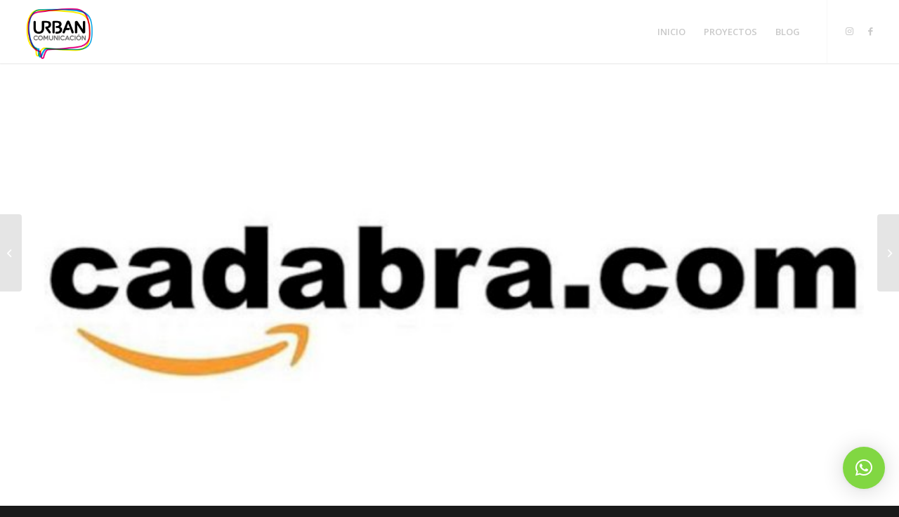

--- FILE ---
content_type: text/html; charset=UTF-8
request_url: https://urbancomunicacion.com/de-amazon-a-zara-porque-llaman-asi/
body_size: 25086
content:
<!DOCTYPE html>
<html lang="es" class="html_stretched responsive av-preloader-disabled  html_header_top html_logo_left html_main_nav_header html_menu_right html_slim html_header_sticky html_header_shrinking html_mobile_menu_phone html_header_searchicon_disabled html_content_align_center html_header_unstick_top_disabled html_header_stretch html_minimal_header html_minimal_header_shadow html_av-overlay-side html_av-overlay-side-minimal html_av-submenu-noclone html_entry_id_4996 av-cookies-no-cookie-consent av-default-lightbox av-no-preview html_text_menu_active av-mobile-menu-switch-default">
<head>
<meta charset="UTF-8" />


<!-- mobile setting -->
<meta name="viewport" content="width=device-width, initial-scale=1">

<!-- Scripts/CSS and wp_head hook -->
<meta name='robots' content='index, follow, max-image-preview:large, max-snippet:-1, max-video-preview:-1' />

	<!-- This site is optimized with the Yoast SEO plugin v25.7 - https://yoast.com/wordpress/plugins/seo/ -->
	<title>De Amazon a Zara ¿porqué llaman así? - Urban Comunicación Barcelona</title>
	<link rel="canonical" href="https://urbancomunicacion.com/de-amazon-a-zara-porque-llaman-asi/" />
	<meta property="og:locale" content="es_ES" />
	<meta property="og:type" content="article" />
	<meta property="og:title" content="De Amazon a Zara ¿porqué llaman así? - Urban Comunicación Barcelona" />
	<meta property="og:description" content="De Amazon a Zara ¿porqué llaman así? A continuación, recordamos las historias curiosas que hay detrás de los nombres  de las empresas más exitosas del momento. AMAZON iba a llamarse “Cadabra” El gigante estadounidense que comenzó vendiendo libros iba a llamarse inicialmente “Cadabra”, palabra que gustaba a su fundador Jeff Bezos, porque sonaba a magia [&hellip;]" />
	<meta property="og:url" content="https://urbancomunicacion.com/de-amazon-a-zara-porque-llaman-asi/" />
	<meta property="og:site_name" content="Urban Comunicación Barcelona" />
	<meta property="article:published_time" content="2021-07-20T14:53:22+00:00" />
	<meta property="og:image" content="https://urbancomunicacion.com/wp-content/uploads/2021/07/De-Amazon-a-Zara-¿porque-llaman-asi.jpg" />
	<meta property="og:image:width" content="750" />
	<meta property="og:image:height" content="415" />
	<meta property="og:image:type" content="image/jpeg" />
	<meta name="author" content="UrbanCo" />
	<meta name="twitter:card" content="summary_large_image" />
	<meta name="twitter:label1" content="Escrito por" />
	<meta name="twitter:data1" content="UrbanCo" />
	<meta name="twitter:label2" content="Tiempo de lectura" />
	<meta name="twitter:data2" content="5 minutos" />
	<script type="application/ld+json" class="yoast-schema-graph">{"@context":"https://schema.org","@graph":[{"@type":"WebPage","@id":"https://urbancomunicacion.com/de-amazon-a-zara-porque-llaman-asi/","url":"https://urbancomunicacion.com/de-amazon-a-zara-porque-llaman-asi/","name":"De Amazon a Zara ¿porqué llaman así? - Urban Comunicación Barcelona","isPartOf":{"@id":"https://urbancomunicacion.com/#website"},"primaryImageOfPage":{"@id":"https://urbancomunicacion.com/de-amazon-a-zara-porque-llaman-asi/#primaryimage"},"image":{"@id":"https://urbancomunicacion.com/de-amazon-a-zara-porque-llaman-asi/#primaryimage"},"thumbnailUrl":"https://urbancomunicacion.com/wp-content/uploads/2021/07/De-Amazon-a-Zara-¿porque-llaman-asi.jpg","datePublished":"2021-07-20T14:53:22+00:00","author":{"@id":"https://urbancomunicacion.com/#/schema/person/8418aa644e71bd8d6f5a63883a78c449"},"breadcrumb":{"@id":"https://urbancomunicacion.com/de-amazon-a-zara-porque-llaman-asi/#breadcrumb"},"inLanguage":"es","potentialAction":[{"@type":"ReadAction","target":["https://urbancomunicacion.com/de-amazon-a-zara-porque-llaman-asi/"]}]},{"@type":"ImageObject","inLanguage":"es","@id":"https://urbancomunicacion.com/de-amazon-a-zara-porque-llaman-asi/#primaryimage","url":"https://urbancomunicacion.com/wp-content/uploads/2021/07/De-Amazon-a-Zara-¿porque-llaman-asi.jpg","contentUrl":"https://urbancomunicacion.com/wp-content/uploads/2021/07/De-Amazon-a-Zara-¿porque-llaman-asi.jpg","width":750,"height":415,"caption":"naming"},{"@type":"BreadcrumbList","@id":"https://urbancomunicacion.com/de-amazon-a-zara-porque-llaman-asi/#breadcrumb","itemListElement":[{"@type":"ListItem","position":1,"name":"Portada","item":"https://urbancomunicacion.com/estudio-diseno-barcelona/"},{"@type":"ListItem","position":2,"name":"De Amazon a Zara ¿porqué llaman así?"}]},{"@type":"WebSite","@id":"https://urbancomunicacion.com/#website","url":"https://urbancomunicacion.com/","name":"Urban Comunicación Barcelona","description":"Estudio de diseño gráfico, redes sociales, video, web y branding en Barcelona","potentialAction":[{"@type":"SearchAction","target":{"@type":"EntryPoint","urlTemplate":"https://urbancomunicacion.com/?s={search_term_string}"},"query-input":{"@type":"PropertyValueSpecification","valueRequired":true,"valueName":"search_term_string"}}],"inLanguage":"es"},{"@type":"Person","@id":"https://urbancomunicacion.com/#/schema/person/8418aa644e71bd8d6f5a63883a78c449","name":"UrbanCo","image":{"@type":"ImageObject","inLanguage":"es","@id":"https://urbancomunicacion.com/#/schema/person/image/","url":"https://secure.gravatar.com/avatar/73a645d647d43373aba620f2fda89308fe18be078822d972739798f50069f5b9?s=96&d=mm&r=g","contentUrl":"https://secure.gravatar.com/avatar/73a645d647d43373aba620f2fda89308fe18be078822d972739798f50069f5b9?s=96&d=mm&r=g","caption":"UrbanCo"},"url":"https://urbancomunicacion.com/author/urbanco/"}]}</script>
	<!-- / Yoast SEO plugin. -->


<link rel='dns-prefetch' href='//secure.gravatar.com' />
<link rel='dns-prefetch' href='//stats.wp.com' />
<link rel='dns-prefetch' href='//m9m6e2w5.stackpathcdn.com' />
<link rel='dns-prefetch' href='//cdn.shareaholic.net' />
<link rel='dns-prefetch' href='//www.shareaholic.net' />
<link rel='dns-prefetch' href='//analytics.shareaholic.com' />
<link rel='dns-prefetch' href='//recs.shareaholic.com' />
<link rel='dns-prefetch' href='//partner.shareaholic.com' />
<link rel='dns-prefetch' href='//v0.wordpress.com' />
<link rel='dns-prefetch' href='//www.googletagmanager.com' />
<link rel='dns-prefetch' href='//pagead2.googlesyndication.com' />
<link rel="alternate" type="application/rss+xml" title="Urban Comunicación Barcelona &raquo; Feed" href="https://urbancomunicacion.com/feed/" />
<link rel="alternate" type="application/rss+xml" title="Urban Comunicación Barcelona &raquo; Feed de los comentarios" href="https://urbancomunicacion.com/comments/feed/" />
<link rel="alternate" type="application/rss+xml" title="Urban Comunicación Barcelona &raquo; Comentario De Amazon a Zara ¿porqué llaman así? del feed" href="https://urbancomunicacion.com/de-amazon-a-zara-porque-llaman-asi/feed/" />
<link rel="alternate" title="oEmbed (JSON)" type="application/json+oembed" href="https://urbancomunicacion.com/wp-json/oembed/1.0/embed?url=https%3A%2F%2Furbancomunicacion.com%2Fde-amazon-a-zara-porque-llaman-asi%2F" />
<link rel="alternate" title="oEmbed (XML)" type="text/xml+oembed" href="https://urbancomunicacion.com/wp-json/oembed/1.0/embed?url=https%3A%2F%2Furbancomunicacion.com%2Fde-amazon-a-zara-porque-llaman-asi%2F&#038;format=xml" />
<!-- Shareaholic - https://www.shareaholic.com -->
<link rel='preload' href='//cdn.shareaholic.net/assets/pub/shareaholic.js' as='script'/>
<script data-no-minify='1' data-cfasync='false'>
_SHR_SETTINGS = {"endpoints":{"local_recs_url":"https:\/\/urbancomunicacion.com\/wp-admin\/admin-ajax.php?action=shareaholic_permalink_related","ajax_url":"https:\/\/urbancomunicacion.com\/wp-admin\/admin-ajax.php","share_counts_url":"https:\/\/urbancomunicacion.com\/wp-admin\/admin-ajax.php?action=shareaholic_share_counts_api"},"site_id":"60183639566fa7c87a35e25eed7668a6","url_components":{"year":"2021","monthnum":"07","day":"20","hour":"14","minute":"53","second":"22","post_id":"4996","postname":"de-amazon-a-zara-porque-llaman-asi","category":"sin-categoria"}};
</script>
<script data-no-minify='1' data-cfasync='false' src='//cdn.shareaholic.net/assets/pub/shareaholic.js' data-shr-siteid='60183639566fa7c87a35e25eed7668a6' async ></script>

<!-- Shareaholic Content Tags -->
<meta name='shareaholic:site_name' content='Urban Comunicación Barcelona' />
<meta name='shareaholic:language' content='es' />
<meta name='shareaholic:url' content='https://urbancomunicacion.com/de-amazon-a-zara-porque-llaman-asi/' />
<meta name='shareaholic:keywords' content='tag:de amazon a zara ¿porqué llaman así?, tag:nombre empresas famosas, tag:nombres empresas, cat:sin categoría, type:post' />
<meta name='shareaholic:article_published_time' content='2021-07-20T14:53:22+00:00' />
<meta name='shareaholic:article_modified_time' content='2021-07-20T14:53:22+00:00' />
<meta name='shareaholic:shareable_page' content='true' />
<meta name='shareaholic:article_author_name' content='UrbanCo' />
<meta name='shareaholic:site_id' content='60183639566fa7c87a35e25eed7668a6' />
<meta name='shareaholic:wp_version' content='9.7.8' />
<meta name='shareaholic:image' content='https://urbancomunicacion.com/wp-content/uploads/2021/07/De-Amazon-a-Zara-¿porque-llaman-asi-640x354.jpg' />
<!-- Shareaholic Content Tags End -->
		<!-- This site uses the Google Analytics by MonsterInsights plugin v9.11.1 - Using Analytics tracking - https://www.monsterinsights.com/ -->
							<script src="//www.googletagmanager.com/gtag/js?id=G-DG9D0RVJR6"  data-cfasync="false" data-wpfc-render="false" type="text/javascript" async></script>
			<script data-cfasync="false" data-wpfc-render="false" type="text/javascript">
				var mi_version = '9.11.1';
				var mi_track_user = true;
				var mi_no_track_reason = '';
								var MonsterInsightsDefaultLocations = {"page_location":"https:\/\/urbancomunicacion.com\/de-amazon-a-zara-porque-llaman-asi\/"};
								if ( typeof MonsterInsightsPrivacyGuardFilter === 'function' ) {
					var MonsterInsightsLocations = (typeof MonsterInsightsExcludeQuery === 'object') ? MonsterInsightsPrivacyGuardFilter( MonsterInsightsExcludeQuery ) : MonsterInsightsPrivacyGuardFilter( MonsterInsightsDefaultLocations );
				} else {
					var MonsterInsightsLocations = (typeof MonsterInsightsExcludeQuery === 'object') ? MonsterInsightsExcludeQuery : MonsterInsightsDefaultLocations;
				}

								var disableStrs = [
										'ga-disable-G-DG9D0RVJR6',
									];

				/* Function to detect opted out users */
				function __gtagTrackerIsOptedOut() {
					for (var index = 0; index < disableStrs.length; index++) {
						if (document.cookie.indexOf(disableStrs[index] + '=true') > -1) {
							return true;
						}
					}

					return false;
				}

				/* Disable tracking if the opt-out cookie exists. */
				if (__gtagTrackerIsOptedOut()) {
					for (var index = 0; index < disableStrs.length; index++) {
						window[disableStrs[index]] = true;
					}
				}

				/* Opt-out function */
				function __gtagTrackerOptout() {
					for (var index = 0; index < disableStrs.length; index++) {
						document.cookie = disableStrs[index] + '=true; expires=Thu, 31 Dec 2099 23:59:59 UTC; path=/';
						window[disableStrs[index]] = true;
					}
				}

				if ('undefined' === typeof gaOptout) {
					function gaOptout() {
						__gtagTrackerOptout();
					}
				}
								window.dataLayer = window.dataLayer || [];

				window.MonsterInsightsDualTracker = {
					helpers: {},
					trackers: {},
				};
				if (mi_track_user) {
					function __gtagDataLayer() {
						dataLayer.push(arguments);
					}

					function __gtagTracker(type, name, parameters) {
						if (!parameters) {
							parameters = {};
						}

						if (parameters.send_to) {
							__gtagDataLayer.apply(null, arguments);
							return;
						}

						if (type === 'event') {
														parameters.send_to = monsterinsights_frontend.v4_id;
							var hookName = name;
							if (typeof parameters['event_category'] !== 'undefined') {
								hookName = parameters['event_category'] + ':' + name;
							}

							if (typeof MonsterInsightsDualTracker.trackers[hookName] !== 'undefined') {
								MonsterInsightsDualTracker.trackers[hookName](parameters);
							} else {
								__gtagDataLayer('event', name, parameters);
							}
							
						} else {
							__gtagDataLayer.apply(null, arguments);
						}
					}

					__gtagTracker('js', new Date());
					__gtagTracker('set', {
						'developer_id.dZGIzZG': true,
											});
					if ( MonsterInsightsLocations.page_location ) {
						__gtagTracker('set', MonsterInsightsLocations);
					}
										__gtagTracker('config', 'G-DG9D0RVJR6', {"forceSSL":"true"} );
										window.gtag = __gtagTracker;										(function () {
						/* https://developers.google.com/analytics/devguides/collection/analyticsjs/ */
						/* ga and __gaTracker compatibility shim. */
						var noopfn = function () {
							return null;
						};
						var newtracker = function () {
							return new Tracker();
						};
						var Tracker = function () {
							return null;
						};
						var p = Tracker.prototype;
						p.get = noopfn;
						p.set = noopfn;
						p.send = function () {
							var args = Array.prototype.slice.call(arguments);
							args.unshift('send');
							__gaTracker.apply(null, args);
						};
						var __gaTracker = function () {
							var len = arguments.length;
							if (len === 0) {
								return;
							}
							var f = arguments[len - 1];
							if (typeof f !== 'object' || f === null || typeof f.hitCallback !== 'function') {
								if ('send' === arguments[0]) {
									var hitConverted, hitObject = false, action;
									if ('event' === arguments[1]) {
										if ('undefined' !== typeof arguments[3]) {
											hitObject = {
												'eventAction': arguments[3],
												'eventCategory': arguments[2],
												'eventLabel': arguments[4],
												'value': arguments[5] ? arguments[5] : 1,
											}
										}
									}
									if ('pageview' === arguments[1]) {
										if ('undefined' !== typeof arguments[2]) {
											hitObject = {
												'eventAction': 'page_view',
												'page_path': arguments[2],
											}
										}
									}
									if (typeof arguments[2] === 'object') {
										hitObject = arguments[2];
									}
									if (typeof arguments[5] === 'object') {
										Object.assign(hitObject, arguments[5]);
									}
									if ('undefined' !== typeof arguments[1].hitType) {
										hitObject = arguments[1];
										if ('pageview' === hitObject.hitType) {
											hitObject.eventAction = 'page_view';
										}
									}
									if (hitObject) {
										action = 'timing' === arguments[1].hitType ? 'timing_complete' : hitObject.eventAction;
										hitConverted = mapArgs(hitObject);
										__gtagTracker('event', action, hitConverted);
									}
								}
								return;
							}

							function mapArgs(args) {
								var arg, hit = {};
								var gaMap = {
									'eventCategory': 'event_category',
									'eventAction': 'event_action',
									'eventLabel': 'event_label',
									'eventValue': 'event_value',
									'nonInteraction': 'non_interaction',
									'timingCategory': 'event_category',
									'timingVar': 'name',
									'timingValue': 'value',
									'timingLabel': 'event_label',
									'page': 'page_path',
									'location': 'page_location',
									'title': 'page_title',
									'referrer' : 'page_referrer',
								};
								for (arg in args) {
																		if (!(!args.hasOwnProperty(arg) || !gaMap.hasOwnProperty(arg))) {
										hit[gaMap[arg]] = args[arg];
									} else {
										hit[arg] = args[arg];
									}
								}
								return hit;
							}

							try {
								f.hitCallback();
							} catch (ex) {
							}
						};
						__gaTracker.create = newtracker;
						__gaTracker.getByName = newtracker;
						__gaTracker.getAll = function () {
							return [];
						};
						__gaTracker.remove = noopfn;
						__gaTracker.loaded = true;
						window['__gaTracker'] = __gaTracker;
					})();
									} else {
										console.log("");
					(function () {
						function __gtagTracker() {
							return null;
						}

						window['__gtagTracker'] = __gtagTracker;
						window['gtag'] = __gtagTracker;
					})();
									}
			</script>
							<!-- / Google Analytics by MonsterInsights -->
		
<!-- google webfont font replacement -->

			<script type='text/javascript'>

				(function() {

					/*	check if webfonts are disabled by user setting via cookie - or user must opt in.	*/
					var html = document.getElementsByTagName('html')[0];
					var cookie_check = html.className.indexOf('av-cookies-needs-opt-in') >= 0 || html.className.indexOf('av-cookies-can-opt-out') >= 0;
					var allow_continue = true;
					var silent_accept_cookie = html.className.indexOf('av-cookies-user-silent-accept') >= 0;

					if( cookie_check && ! silent_accept_cookie )
					{
						if( ! document.cookie.match(/aviaCookieConsent/) || html.className.indexOf('av-cookies-session-refused') >= 0 )
						{
							allow_continue = false;
						}
						else
						{
							if( ! document.cookie.match(/aviaPrivacyRefuseCookiesHideBar/) )
							{
								allow_continue = false;
							}
							else if( ! document.cookie.match(/aviaPrivacyEssentialCookiesEnabled/) )
							{
								allow_continue = false;
							}
							else if( document.cookie.match(/aviaPrivacyGoogleWebfontsDisabled/) )
							{
								allow_continue = false;
							}
						}
					}

					if( allow_continue )
					{
						var f = document.createElement('link');

						f.type 	= 'text/css';
						f.rel 	= 'stylesheet';
						f.href 	= '//fonts.googleapis.com/css?family=Varela+Round%7COpen+Sans:400,600&display=auto';
						f.id 	= 'avia-google-webfont';

						document.getElementsByTagName('head')[0].appendChild(f);
					}
				})();

			</script>
			<style id='wp-img-auto-sizes-contain-inline-css' type='text/css'>
img:is([sizes=auto i],[sizes^="auto," i]){contain-intrinsic-size:3000px 1500px}
/*# sourceURL=wp-img-auto-sizes-contain-inline-css */
</style>
<link rel='stylesheet' id='avia-grid-css' href='https://urbancomunicacion.com/wp-content/themes/enfold/css/grid.css?ver=5.0.1' type='text/css' media='all' />
<link rel='stylesheet' id='avia-base-css' href='https://urbancomunicacion.com/wp-content/themes/enfold/css/base.css?ver=5.0.1' type='text/css' media='all' />
<link rel='stylesheet' id='avia-layout-css' href='https://urbancomunicacion.com/wp-content/themes/enfold/css/layout.css?ver=5.0.1' type='text/css' media='all' />
<link rel='stylesheet' id='avia-module-blog-css' href='https://urbancomunicacion.com/wp-content/themes/enfold/config-templatebuilder/avia-shortcodes/blog/blog.css?ver=6.9' type='text/css' media='all' />
<link rel='stylesheet' id='avia-module-postslider-css' href='https://urbancomunicacion.com/wp-content/themes/enfold/config-templatebuilder/avia-shortcodes/postslider/postslider.css?ver=6.9' type='text/css' media='all' />
<link rel='stylesheet' id='avia-module-button-css' href='https://urbancomunicacion.com/wp-content/themes/enfold/config-templatebuilder/avia-shortcodes/buttons/buttons.css?ver=6.9' type='text/css' media='all' />
<link rel='stylesheet' id='avia-module-button-fullwidth-css' href='https://urbancomunicacion.com/wp-content/themes/enfold/config-templatebuilder/avia-shortcodes/buttons_fullwidth/buttons_fullwidth.css?ver=6.9' type='text/css' media='all' />
<link rel='stylesheet' id='avia-module-comments-css' href='https://urbancomunicacion.com/wp-content/themes/enfold/config-templatebuilder/avia-shortcodes/comments/comments.css?ver=6.9' type='text/css' media='all' />
<link rel='stylesheet' id='avia-module-contact-css' href='https://urbancomunicacion.com/wp-content/themes/enfold/config-templatebuilder/avia-shortcodes/contact/contact.css?ver=6.9' type='text/css' media='all' />
<link rel='stylesheet' id='avia-module-gallery-css' href='https://urbancomunicacion.com/wp-content/themes/enfold/config-templatebuilder/avia-shortcodes/gallery/gallery.css?ver=6.9' type='text/css' media='all' />
<link rel='stylesheet' id='avia-module-gridrow-css' href='https://urbancomunicacion.com/wp-content/themes/enfold/config-templatebuilder/avia-shortcodes/grid_row/grid_row.css?ver=6.9' type='text/css' media='all' />
<link rel='stylesheet' id='avia-module-heading-css' href='https://urbancomunicacion.com/wp-content/themes/enfold/config-templatebuilder/avia-shortcodes/heading/heading.css?ver=6.9' type='text/css' media='all' />
<link rel='stylesheet' id='avia-module-rotator-css' href='https://urbancomunicacion.com/wp-content/themes/enfold/config-templatebuilder/avia-shortcodes/headline_rotator/headline_rotator.css?ver=6.9' type='text/css' media='all' />
<link rel='stylesheet' id='avia-module-hr-css' href='https://urbancomunicacion.com/wp-content/themes/enfold/config-templatebuilder/avia-shortcodes/hr/hr.css?ver=6.9' type='text/css' media='all' />
<link rel='stylesheet' id='avia-module-icon-css' href='https://urbancomunicacion.com/wp-content/themes/enfold/config-templatebuilder/avia-shortcodes/icon/icon.css?ver=6.9' type='text/css' media='all' />
<link rel='stylesheet' id='avia-module-iconbox-css' href='https://urbancomunicacion.com/wp-content/themes/enfold/config-templatebuilder/avia-shortcodes/iconbox/iconbox.css?ver=6.9' type='text/css' media='all' />
<link rel='stylesheet' id='avia-module-image-css' href='https://urbancomunicacion.com/wp-content/themes/enfold/config-templatebuilder/avia-shortcodes/image/image.css?ver=6.9' type='text/css' media='all' />
<link rel='stylesheet' id='avia-module-hotspot-css' href='https://urbancomunicacion.com/wp-content/themes/enfold/config-templatebuilder/avia-shortcodes/image_hotspots/image_hotspots.css?ver=6.9' type='text/css' media='all' />
<link rel='stylesheet' id='avia-module-masonry-css' href='https://urbancomunicacion.com/wp-content/themes/enfold/config-templatebuilder/avia-shortcodes/masonry_entries/masonry_entries.css?ver=6.9' type='text/css' media='all' />
<link rel='stylesheet' id='avia-siteloader-css' href='https://urbancomunicacion.com/wp-content/themes/enfold/css/avia-snippet-site-preloader.css?ver=6.9' type='text/css' media='all' />
<link rel='stylesheet' id='avia-module-portfolio-css' href='https://urbancomunicacion.com/wp-content/themes/enfold/config-templatebuilder/avia-shortcodes/portfolio/portfolio.css?ver=6.9' type='text/css' media='all' />
<link rel='stylesheet' id='avia-module-slideshow-css' href='https://urbancomunicacion.com/wp-content/themes/enfold/config-templatebuilder/avia-shortcodes/slideshow/slideshow.css?ver=6.9' type='text/css' media='all' />
<link rel='stylesheet' id='avia-module-slideshow-fullsize-css' href='https://urbancomunicacion.com/wp-content/themes/enfold/config-templatebuilder/avia-shortcodes/slideshow_fullsize/slideshow_fullsize.css?ver=6.9' type='text/css' media='all' />
<link rel='stylesheet' id='avia-module-social-css' href='https://urbancomunicacion.com/wp-content/themes/enfold/config-templatebuilder/avia-shortcodes/social_share/social_share.css?ver=6.9' type='text/css' media='all' />
<link rel='stylesheet' id='avia-module-tabsection-css' href='https://urbancomunicacion.com/wp-content/themes/enfold/config-templatebuilder/avia-shortcodes/tab_section/tab_section.css?ver=6.9' type='text/css' media='all' />
<link rel='stylesheet' id='avia-module-tabs-css' href='https://urbancomunicacion.com/wp-content/themes/enfold/config-templatebuilder/avia-shortcodes/tabs/tabs.css?ver=6.9' type='text/css' media='all' />
<link rel='stylesheet' id='avia-module-team-css' href='https://urbancomunicacion.com/wp-content/themes/enfold/config-templatebuilder/avia-shortcodes/team/team.css?ver=6.9' type='text/css' media='all' />
<link rel='stylesheet' id='avia-module-toggles-css' href='https://urbancomunicacion.com/wp-content/themes/enfold/config-templatebuilder/avia-shortcodes/toggles/toggles.css?ver=6.9' type='text/css' media='all' />
<link rel='stylesheet' id='avia-module-video-css' href='https://urbancomunicacion.com/wp-content/themes/enfold/config-templatebuilder/avia-shortcodes/video/video.css?ver=6.9' type='text/css' media='all' />
<style id='wp-emoji-styles-inline-css' type='text/css'>

	img.wp-smiley, img.emoji {
		display: inline !important;
		border: none !important;
		box-shadow: none !important;
		height: 1em !important;
		width: 1em !important;
		margin: 0 0.07em !important;
		vertical-align: -0.1em !important;
		background: none !important;
		padding: 0 !important;
	}
/*# sourceURL=wp-emoji-styles-inline-css */
</style>
<style id='wp-block-library-inline-css' type='text/css'>
:root{--wp-block-synced-color:#7a00df;--wp-block-synced-color--rgb:122,0,223;--wp-bound-block-color:var(--wp-block-synced-color);--wp-editor-canvas-background:#ddd;--wp-admin-theme-color:#007cba;--wp-admin-theme-color--rgb:0,124,186;--wp-admin-theme-color-darker-10:#006ba1;--wp-admin-theme-color-darker-10--rgb:0,107,160.5;--wp-admin-theme-color-darker-20:#005a87;--wp-admin-theme-color-darker-20--rgb:0,90,135;--wp-admin-border-width-focus:2px}@media (min-resolution:192dpi){:root{--wp-admin-border-width-focus:1.5px}}.wp-element-button{cursor:pointer}:root .has-very-light-gray-background-color{background-color:#eee}:root .has-very-dark-gray-background-color{background-color:#313131}:root .has-very-light-gray-color{color:#eee}:root .has-very-dark-gray-color{color:#313131}:root .has-vivid-green-cyan-to-vivid-cyan-blue-gradient-background{background:linear-gradient(135deg,#00d084,#0693e3)}:root .has-purple-crush-gradient-background{background:linear-gradient(135deg,#34e2e4,#4721fb 50%,#ab1dfe)}:root .has-hazy-dawn-gradient-background{background:linear-gradient(135deg,#faaca8,#dad0ec)}:root .has-subdued-olive-gradient-background{background:linear-gradient(135deg,#fafae1,#67a671)}:root .has-atomic-cream-gradient-background{background:linear-gradient(135deg,#fdd79a,#004a59)}:root .has-nightshade-gradient-background{background:linear-gradient(135deg,#330968,#31cdcf)}:root .has-midnight-gradient-background{background:linear-gradient(135deg,#020381,#2874fc)}:root{--wp--preset--font-size--normal:16px;--wp--preset--font-size--huge:42px}.has-regular-font-size{font-size:1em}.has-larger-font-size{font-size:2.625em}.has-normal-font-size{font-size:var(--wp--preset--font-size--normal)}.has-huge-font-size{font-size:var(--wp--preset--font-size--huge)}.has-text-align-center{text-align:center}.has-text-align-left{text-align:left}.has-text-align-right{text-align:right}.has-fit-text{white-space:nowrap!important}#end-resizable-editor-section{display:none}.aligncenter{clear:both}.items-justified-left{justify-content:flex-start}.items-justified-center{justify-content:center}.items-justified-right{justify-content:flex-end}.items-justified-space-between{justify-content:space-between}.screen-reader-text{border:0;clip-path:inset(50%);height:1px;margin:-1px;overflow:hidden;padding:0;position:absolute;width:1px;word-wrap:normal!important}.screen-reader-text:focus{background-color:#ddd;clip-path:none;color:#444;display:block;font-size:1em;height:auto;left:5px;line-height:normal;padding:15px 23px 14px;text-decoration:none;top:5px;width:auto;z-index:100000}html :where(.has-border-color){border-style:solid}html :where([style*=border-top-color]){border-top-style:solid}html :where([style*=border-right-color]){border-right-style:solid}html :where([style*=border-bottom-color]){border-bottom-style:solid}html :where([style*=border-left-color]){border-left-style:solid}html :where([style*=border-width]){border-style:solid}html :where([style*=border-top-width]){border-top-style:solid}html :where([style*=border-right-width]){border-right-style:solid}html :where([style*=border-bottom-width]){border-bottom-style:solid}html :where([style*=border-left-width]){border-left-style:solid}html :where(img[class*=wp-image-]){height:auto;max-width:100%}:where(figure){margin:0 0 1em}html :where(.is-position-sticky){--wp-admin--admin-bar--position-offset:var(--wp-admin--admin-bar--height,0px)}@media screen and (max-width:600px){html :where(.is-position-sticky){--wp-admin--admin-bar--position-offset:0px}}

/*# sourceURL=wp-block-library-inline-css */
</style><style id='global-styles-inline-css' type='text/css'>
:root{--wp--preset--aspect-ratio--square: 1;--wp--preset--aspect-ratio--4-3: 4/3;--wp--preset--aspect-ratio--3-4: 3/4;--wp--preset--aspect-ratio--3-2: 3/2;--wp--preset--aspect-ratio--2-3: 2/3;--wp--preset--aspect-ratio--16-9: 16/9;--wp--preset--aspect-ratio--9-16: 9/16;--wp--preset--color--black: #000000;--wp--preset--color--cyan-bluish-gray: #abb8c3;--wp--preset--color--white: #ffffff;--wp--preset--color--pale-pink: #f78da7;--wp--preset--color--vivid-red: #cf2e2e;--wp--preset--color--luminous-vivid-orange: #ff6900;--wp--preset--color--luminous-vivid-amber: #fcb900;--wp--preset--color--light-green-cyan: #7bdcb5;--wp--preset--color--vivid-green-cyan: #00d084;--wp--preset--color--pale-cyan-blue: #8ed1fc;--wp--preset--color--vivid-cyan-blue: #0693e3;--wp--preset--color--vivid-purple: #9b51e0;--wp--preset--color--metallic-red: #b02b2c;--wp--preset--color--maximum-yellow-red: #edae44;--wp--preset--color--yellow-sun: #eeee22;--wp--preset--color--palm-leaf: #83a846;--wp--preset--color--aero: #7bb0e7;--wp--preset--color--old-lavender: #745f7e;--wp--preset--color--steel-teal: #5f8789;--wp--preset--color--raspberry-pink: #d65799;--wp--preset--color--medium-turquoise: #4ecac2;--wp--preset--gradient--vivid-cyan-blue-to-vivid-purple: linear-gradient(135deg,rgb(6,147,227) 0%,rgb(155,81,224) 100%);--wp--preset--gradient--light-green-cyan-to-vivid-green-cyan: linear-gradient(135deg,rgb(122,220,180) 0%,rgb(0,208,130) 100%);--wp--preset--gradient--luminous-vivid-amber-to-luminous-vivid-orange: linear-gradient(135deg,rgb(252,185,0) 0%,rgb(255,105,0) 100%);--wp--preset--gradient--luminous-vivid-orange-to-vivid-red: linear-gradient(135deg,rgb(255,105,0) 0%,rgb(207,46,46) 100%);--wp--preset--gradient--very-light-gray-to-cyan-bluish-gray: linear-gradient(135deg,rgb(238,238,238) 0%,rgb(169,184,195) 100%);--wp--preset--gradient--cool-to-warm-spectrum: linear-gradient(135deg,rgb(74,234,220) 0%,rgb(151,120,209) 20%,rgb(207,42,186) 40%,rgb(238,44,130) 60%,rgb(251,105,98) 80%,rgb(254,248,76) 100%);--wp--preset--gradient--blush-light-purple: linear-gradient(135deg,rgb(255,206,236) 0%,rgb(152,150,240) 100%);--wp--preset--gradient--blush-bordeaux: linear-gradient(135deg,rgb(254,205,165) 0%,rgb(254,45,45) 50%,rgb(107,0,62) 100%);--wp--preset--gradient--luminous-dusk: linear-gradient(135deg,rgb(255,203,112) 0%,rgb(199,81,192) 50%,rgb(65,88,208) 100%);--wp--preset--gradient--pale-ocean: linear-gradient(135deg,rgb(255,245,203) 0%,rgb(182,227,212) 50%,rgb(51,167,181) 100%);--wp--preset--gradient--electric-grass: linear-gradient(135deg,rgb(202,248,128) 0%,rgb(113,206,126) 100%);--wp--preset--gradient--midnight: linear-gradient(135deg,rgb(2,3,129) 0%,rgb(40,116,252) 100%);--wp--preset--font-size--small: 1rem;--wp--preset--font-size--medium: 1.125rem;--wp--preset--font-size--large: 1.75rem;--wp--preset--font-size--x-large: clamp(1.75rem, 3vw, 2.25rem);--wp--preset--spacing--20: 0.44rem;--wp--preset--spacing--30: 0.67rem;--wp--preset--spacing--40: 1rem;--wp--preset--spacing--50: 1.5rem;--wp--preset--spacing--60: 2.25rem;--wp--preset--spacing--70: 3.38rem;--wp--preset--spacing--80: 5.06rem;--wp--preset--shadow--natural: 6px 6px 9px rgba(0, 0, 0, 0.2);--wp--preset--shadow--deep: 12px 12px 50px rgba(0, 0, 0, 0.4);--wp--preset--shadow--sharp: 6px 6px 0px rgba(0, 0, 0, 0.2);--wp--preset--shadow--outlined: 6px 6px 0px -3px rgb(255, 255, 255), 6px 6px rgb(0, 0, 0);--wp--preset--shadow--crisp: 6px 6px 0px rgb(0, 0, 0);}:root { --wp--style--global--content-size: 800px;--wp--style--global--wide-size: 1130px; }:where(body) { margin: 0; }.wp-site-blocks > .alignleft { float: left; margin-right: 2em; }.wp-site-blocks > .alignright { float: right; margin-left: 2em; }.wp-site-blocks > .aligncenter { justify-content: center; margin-left: auto; margin-right: auto; }:where(.is-layout-flex){gap: 0.5em;}:where(.is-layout-grid){gap: 0.5em;}.is-layout-flow > .alignleft{float: left;margin-inline-start: 0;margin-inline-end: 2em;}.is-layout-flow > .alignright{float: right;margin-inline-start: 2em;margin-inline-end: 0;}.is-layout-flow > .aligncenter{margin-left: auto !important;margin-right: auto !important;}.is-layout-constrained > .alignleft{float: left;margin-inline-start: 0;margin-inline-end: 2em;}.is-layout-constrained > .alignright{float: right;margin-inline-start: 2em;margin-inline-end: 0;}.is-layout-constrained > .aligncenter{margin-left: auto !important;margin-right: auto !important;}.is-layout-constrained > :where(:not(.alignleft):not(.alignright):not(.alignfull)){max-width: var(--wp--style--global--content-size);margin-left: auto !important;margin-right: auto !important;}.is-layout-constrained > .alignwide{max-width: var(--wp--style--global--wide-size);}body .is-layout-flex{display: flex;}.is-layout-flex{flex-wrap: wrap;align-items: center;}.is-layout-flex > :is(*, div){margin: 0;}body .is-layout-grid{display: grid;}.is-layout-grid > :is(*, div){margin: 0;}body{padding-top: 0px;padding-right: 0px;padding-bottom: 0px;padding-left: 0px;}a:where(:not(.wp-element-button)){text-decoration: underline;}:root :where(.wp-element-button, .wp-block-button__link){background-color: #32373c;border-width: 0;color: #fff;font-family: inherit;font-size: inherit;font-style: inherit;font-weight: inherit;letter-spacing: inherit;line-height: inherit;padding-top: calc(0.667em + 2px);padding-right: calc(1.333em + 2px);padding-bottom: calc(0.667em + 2px);padding-left: calc(1.333em + 2px);text-decoration: none;text-transform: inherit;}.has-black-color{color: var(--wp--preset--color--black) !important;}.has-cyan-bluish-gray-color{color: var(--wp--preset--color--cyan-bluish-gray) !important;}.has-white-color{color: var(--wp--preset--color--white) !important;}.has-pale-pink-color{color: var(--wp--preset--color--pale-pink) !important;}.has-vivid-red-color{color: var(--wp--preset--color--vivid-red) !important;}.has-luminous-vivid-orange-color{color: var(--wp--preset--color--luminous-vivid-orange) !important;}.has-luminous-vivid-amber-color{color: var(--wp--preset--color--luminous-vivid-amber) !important;}.has-light-green-cyan-color{color: var(--wp--preset--color--light-green-cyan) !important;}.has-vivid-green-cyan-color{color: var(--wp--preset--color--vivid-green-cyan) !important;}.has-pale-cyan-blue-color{color: var(--wp--preset--color--pale-cyan-blue) !important;}.has-vivid-cyan-blue-color{color: var(--wp--preset--color--vivid-cyan-blue) !important;}.has-vivid-purple-color{color: var(--wp--preset--color--vivid-purple) !important;}.has-metallic-red-color{color: var(--wp--preset--color--metallic-red) !important;}.has-maximum-yellow-red-color{color: var(--wp--preset--color--maximum-yellow-red) !important;}.has-yellow-sun-color{color: var(--wp--preset--color--yellow-sun) !important;}.has-palm-leaf-color{color: var(--wp--preset--color--palm-leaf) !important;}.has-aero-color{color: var(--wp--preset--color--aero) !important;}.has-old-lavender-color{color: var(--wp--preset--color--old-lavender) !important;}.has-steel-teal-color{color: var(--wp--preset--color--steel-teal) !important;}.has-raspberry-pink-color{color: var(--wp--preset--color--raspberry-pink) !important;}.has-medium-turquoise-color{color: var(--wp--preset--color--medium-turquoise) !important;}.has-black-background-color{background-color: var(--wp--preset--color--black) !important;}.has-cyan-bluish-gray-background-color{background-color: var(--wp--preset--color--cyan-bluish-gray) !important;}.has-white-background-color{background-color: var(--wp--preset--color--white) !important;}.has-pale-pink-background-color{background-color: var(--wp--preset--color--pale-pink) !important;}.has-vivid-red-background-color{background-color: var(--wp--preset--color--vivid-red) !important;}.has-luminous-vivid-orange-background-color{background-color: var(--wp--preset--color--luminous-vivid-orange) !important;}.has-luminous-vivid-amber-background-color{background-color: var(--wp--preset--color--luminous-vivid-amber) !important;}.has-light-green-cyan-background-color{background-color: var(--wp--preset--color--light-green-cyan) !important;}.has-vivid-green-cyan-background-color{background-color: var(--wp--preset--color--vivid-green-cyan) !important;}.has-pale-cyan-blue-background-color{background-color: var(--wp--preset--color--pale-cyan-blue) !important;}.has-vivid-cyan-blue-background-color{background-color: var(--wp--preset--color--vivid-cyan-blue) !important;}.has-vivid-purple-background-color{background-color: var(--wp--preset--color--vivid-purple) !important;}.has-metallic-red-background-color{background-color: var(--wp--preset--color--metallic-red) !important;}.has-maximum-yellow-red-background-color{background-color: var(--wp--preset--color--maximum-yellow-red) !important;}.has-yellow-sun-background-color{background-color: var(--wp--preset--color--yellow-sun) !important;}.has-palm-leaf-background-color{background-color: var(--wp--preset--color--palm-leaf) !important;}.has-aero-background-color{background-color: var(--wp--preset--color--aero) !important;}.has-old-lavender-background-color{background-color: var(--wp--preset--color--old-lavender) !important;}.has-steel-teal-background-color{background-color: var(--wp--preset--color--steel-teal) !important;}.has-raspberry-pink-background-color{background-color: var(--wp--preset--color--raspberry-pink) !important;}.has-medium-turquoise-background-color{background-color: var(--wp--preset--color--medium-turquoise) !important;}.has-black-border-color{border-color: var(--wp--preset--color--black) !important;}.has-cyan-bluish-gray-border-color{border-color: var(--wp--preset--color--cyan-bluish-gray) !important;}.has-white-border-color{border-color: var(--wp--preset--color--white) !important;}.has-pale-pink-border-color{border-color: var(--wp--preset--color--pale-pink) !important;}.has-vivid-red-border-color{border-color: var(--wp--preset--color--vivid-red) !important;}.has-luminous-vivid-orange-border-color{border-color: var(--wp--preset--color--luminous-vivid-orange) !important;}.has-luminous-vivid-amber-border-color{border-color: var(--wp--preset--color--luminous-vivid-amber) !important;}.has-light-green-cyan-border-color{border-color: var(--wp--preset--color--light-green-cyan) !important;}.has-vivid-green-cyan-border-color{border-color: var(--wp--preset--color--vivid-green-cyan) !important;}.has-pale-cyan-blue-border-color{border-color: var(--wp--preset--color--pale-cyan-blue) !important;}.has-vivid-cyan-blue-border-color{border-color: var(--wp--preset--color--vivid-cyan-blue) !important;}.has-vivid-purple-border-color{border-color: var(--wp--preset--color--vivid-purple) !important;}.has-metallic-red-border-color{border-color: var(--wp--preset--color--metallic-red) !important;}.has-maximum-yellow-red-border-color{border-color: var(--wp--preset--color--maximum-yellow-red) !important;}.has-yellow-sun-border-color{border-color: var(--wp--preset--color--yellow-sun) !important;}.has-palm-leaf-border-color{border-color: var(--wp--preset--color--palm-leaf) !important;}.has-aero-border-color{border-color: var(--wp--preset--color--aero) !important;}.has-old-lavender-border-color{border-color: var(--wp--preset--color--old-lavender) !important;}.has-steel-teal-border-color{border-color: var(--wp--preset--color--steel-teal) !important;}.has-raspberry-pink-border-color{border-color: var(--wp--preset--color--raspberry-pink) !important;}.has-medium-turquoise-border-color{border-color: var(--wp--preset--color--medium-turquoise) !important;}.has-vivid-cyan-blue-to-vivid-purple-gradient-background{background: var(--wp--preset--gradient--vivid-cyan-blue-to-vivid-purple) !important;}.has-light-green-cyan-to-vivid-green-cyan-gradient-background{background: var(--wp--preset--gradient--light-green-cyan-to-vivid-green-cyan) !important;}.has-luminous-vivid-amber-to-luminous-vivid-orange-gradient-background{background: var(--wp--preset--gradient--luminous-vivid-amber-to-luminous-vivid-orange) !important;}.has-luminous-vivid-orange-to-vivid-red-gradient-background{background: var(--wp--preset--gradient--luminous-vivid-orange-to-vivid-red) !important;}.has-very-light-gray-to-cyan-bluish-gray-gradient-background{background: var(--wp--preset--gradient--very-light-gray-to-cyan-bluish-gray) !important;}.has-cool-to-warm-spectrum-gradient-background{background: var(--wp--preset--gradient--cool-to-warm-spectrum) !important;}.has-blush-light-purple-gradient-background{background: var(--wp--preset--gradient--blush-light-purple) !important;}.has-blush-bordeaux-gradient-background{background: var(--wp--preset--gradient--blush-bordeaux) !important;}.has-luminous-dusk-gradient-background{background: var(--wp--preset--gradient--luminous-dusk) !important;}.has-pale-ocean-gradient-background{background: var(--wp--preset--gradient--pale-ocean) !important;}.has-electric-grass-gradient-background{background: var(--wp--preset--gradient--electric-grass) !important;}.has-midnight-gradient-background{background: var(--wp--preset--gradient--midnight) !important;}.has-small-font-size{font-size: var(--wp--preset--font-size--small) !important;}.has-medium-font-size{font-size: var(--wp--preset--font-size--medium) !important;}.has-large-font-size{font-size: var(--wp--preset--font-size--large) !important;}.has-x-large-font-size{font-size: var(--wp--preset--font-size--x-large) !important;}
/*# sourceURL=global-styles-inline-css */
</style>

<link rel='stylesheet' id='contact-form-7-css' href='https://urbancomunicacion.com/wp-content/plugins/contact-form-7/includes/css/styles.css?ver=6.1.1' type='text/css' media='all' />
<link rel='stylesheet' id='avia-scs-css' href='https://urbancomunicacion.com/wp-content/themes/enfold/css/shortcodes.css?ver=5.0.1' type='text/css' media='all' />
<link rel='stylesheet' id='avia-popup-css-css' href='https://urbancomunicacion.com/wp-content/themes/enfold/js/aviapopup/magnific-popup.css?ver=5.0.1' type='text/css' media='screen' />
<link rel='stylesheet' id='avia-lightbox-css' href='https://urbancomunicacion.com/wp-content/themes/enfold/css/avia-snippet-lightbox.css?ver=5.0.1' type='text/css' media='screen' />
<link rel='stylesheet' id='avia-dynamic-css' href='https://urbancomunicacion.com/wp-content/uploads/dynamic_avia/enfold.css?ver=65b16284675e1' type='text/css' media='all' />
<link rel='stylesheet' id='avia-custom-css' href='https://urbancomunicacion.com/wp-content/themes/enfold/css/custom.css?ver=5.0.1' type='text/css' media='all' />
<script type="text/javascript" src="https://urbancomunicacion.com/wp-includes/js/jquery/jquery.min.js?ver=3.7.1" id="jquery-core-js"></script>
<script type="text/javascript" src="https://urbancomunicacion.com/wp-includes/js/jquery/jquery-migrate.min.js?ver=3.4.1" id="jquery-migrate-js"></script>
<script type="text/javascript" src="https://urbancomunicacion.com/wp-content/plugins/google-analytics-for-wordpress/assets/js/frontend-gtag.min.js?ver=9.11.1" id="monsterinsights-frontend-script-js" async="async" data-wp-strategy="async"></script>
<script data-cfasync="false" data-wpfc-render="false" type="text/javascript" id='monsterinsights-frontend-script-js-extra'>/* <![CDATA[ */
var monsterinsights_frontend = {"js_events_tracking":"true","download_extensions":"doc,pdf,ppt,zip,xls,docx,pptx,xlsx","inbound_paths":"[]","home_url":"https:\/\/urbancomunicacion.com","hash_tracking":"false","v4_id":"G-DG9D0RVJR6"};/* ]]> */
</script>
<script type="text/javascript" src="https://urbancomunicacion.com/wp-content/plugins/twitter-tweets/js/weblizar-fronend-twitter-tweets.js?ver=1" id="wl-weblizar-fronend-twitter-tweets-js"></script>
<script type="text/javascript" src="https://urbancomunicacion.com/wp-content/themes/enfold/js/avia-compat.js?ver=5.0.1" id="avia-compat-js"></script>
<link rel="https://api.w.org/" href="https://urbancomunicacion.com/wp-json/" /><link rel="alternate" title="JSON" type="application/json" href="https://urbancomunicacion.com/wp-json/wp/v2/posts/4996" /><link rel="EditURI" type="application/rsd+xml" title="RSD" href="https://urbancomunicacion.com/xmlrpc.php?rsd" />
<meta name="generator" content="WordPress 6.9" />
<link rel='shortlink' href='https://wp.me/p9hWgC-1iA' />
<meta name="generator" content="Site Kit by Google 1.139.0" />	<style>img#wpstats{display:none}</style>
		<link rel="profile" href="https://gmpg.org/xfn/11" />
<link rel="alternate" type="application/rss+xml" title="Urban Comunicación Barcelona RSS2 Feed" href="https://urbancomunicacion.com/feed/" />
<link rel="pingback" href="https://urbancomunicacion.com/xmlrpc.php" />
<!--[if lt IE 9]><script src="https://urbancomunicacion.com/wp-content/themes/enfold/js/html5shiv.js"></script><![endif]-->
<link rel="icon" href="https://urbancomunicacion.com/wp-content/uploads/2017/11/URBAN-LOGO-FAVICOM.png" type="image/png">

<!-- Metaetiquetas de Google AdSense añadidas por Site Kit -->
<meta name="google-adsense-platform-account" content="ca-host-pub-2644536267352236">
<meta name="google-adsense-platform-domain" content="sitekit.withgoogle.com">
<!-- Acabar con las metaetiquetas de Google AdSense añadidas por Site Kit -->

<!-- Fragmento de código de Google Adsense añadido por Site Kit -->
<script type="text/javascript" async="async" src="https://pagead2.googlesyndication.com/pagead/js/adsbygoogle.js?client=ca-pub-5152858185105304&amp;host=ca-host-pub-2644536267352236" crossorigin="anonymous"></script>

<!-- Final del fragmento de código de Google Adsense añadido por Site Kit -->
<style type='text/css'>
@font-face {font-family: 'entypo-fontello'; font-weight: normal; font-style: normal; font-display: auto;
src: url('https://urbancomunicacion.com/wp-content/themes/enfold/config-templatebuilder/avia-template-builder/assets/fonts/entypo-fontello.woff2') format('woff2'),
url('https://urbancomunicacion.com/wp-content/themes/enfold/config-templatebuilder/avia-template-builder/assets/fonts/entypo-fontello.woff') format('woff'),
url('https://urbancomunicacion.com/wp-content/themes/enfold/config-templatebuilder/avia-template-builder/assets/fonts/entypo-fontello.ttf') format('truetype'),
url('https://urbancomunicacion.com/wp-content/themes/enfold/config-templatebuilder/avia-template-builder/assets/fonts/entypo-fontello.svg#entypo-fontello') format('svg'),
url('https://urbancomunicacion.com/wp-content/themes/enfold/config-templatebuilder/avia-template-builder/assets/fonts/entypo-fontello.eot'),
url('https://urbancomunicacion.com/wp-content/themes/enfold/config-templatebuilder/avia-template-builder/assets/fonts/entypo-fontello.eot?#iefix') format('embedded-opentype');
} #top .avia-font-entypo-fontello, body .avia-font-entypo-fontello, html body [data-av_iconfont='entypo-fontello']:before{ font-family: 'entypo-fontello'; }

@font-face {font-family: 'light_'; font-weight: normal; font-style: normal; font-display: auto;
src: url('https://urbancomunicacion.com/wp-content/uploads/avia_fonts/light_/light_.woff2') format('woff2'),
url('https://urbancomunicacion.com/wp-content/uploads/avia_fonts/light_/light_.woff') format('woff'),
url('https://urbancomunicacion.com/wp-content/uploads/avia_fonts/light_/light_.ttf') format('truetype'),
url('https://urbancomunicacion.com/wp-content/uploads/avia_fonts/light_/light_.svg#light_') format('svg'),
url('https://urbancomunicacion.com/wp-content/uploads/avia_fonts/light_/light_.eot'),
url('https://urbancomunicacion.com/wp-content/uploads/avia_fonts/light_/light_.eot?#iefix') format('embedded-opentype');
} #top .avia-font-light_, body .avia-font-light_, html body [data-av_iconfont='light_']:before{ font-family: 'light_'; }
</style>

<!--
Debugging Info for Theme support: 

Theme: Enfold
Version: 5.0.1
Installed: enfold
AviaFramework Version: 5.0
AviaBuilder Version: 4.8
aviaElementManager Version: 1.0.1
ML:-1-PU:129-PLA:16
WP:6.9
Compress: CSS:disabled - JS:disabled
Updates: disabled
PLAu:14
-->
<link rel='stylesheet' id='qlwapp-frontend-css' href='https://urbancomunicacion.com/wp-content/plugins/wp-whatsapp-chat/build/frontend/css/style.css?ver=7.8.1' type='text/css' media='all' />
</head>

<body data-rsssl=1 id="top" class="wp-singular post-template-default single single-post postid-4996 single-format-standard wp-theme-enfold stretched no_sidebar_border rtl_columns av-curtain-numeric varela_round open_sans  avia-responsive-images-support" itemscope="itemscope" itemtype="https://schema.org/WebPage" >

	
	<div id='wrap_all'>

	
<header id='header' class='all_colors header_color light_bg_color  av_header_top av_logo_left av_main_nav_header av_menu_right av_slim av_header_sticky av_header_shrinking av_header_stretch av_mobile_menu_phone av_header_searchicon_disabled av_header_unstick_top_disabled av_minimal_header av_minimal_header_shadow av_bottom_nav_disabled  av_header_border_disabled'  role="banner" itemscope="itemscope" itemtype="https://schema.org/WPHeader" >

		<div  id='header_main' class='container_wrap container_wrap_logo'>

        <div class='container av-logo-container'><div class='inner-container'><span class='logo avia-standard-logo'><a href='https://urbancomunicacion.com/' class=''><img src="https://urbancomunicacion.com/wp-content/uploads/2017/11/URBAN-LOGO-RESTYLING-01.png" srcset="https://urbancomunicacion.com/wp-content/uploads/2017/11/URBAN-LOGO-RESTYLING-01.png 708w, https://urbancomunicacion.com/wp-content/uploads/2017/11/URBAN-LOGO-RESTYLING-01-300x236.png 300w, https://urbancomunicacion.com/wp-content/uploads/2017/11/URBAN-LOGO-RESTYLING-01-705x554.png 705w, https://urbancomunicacion.com/wp-content/uploads/2017/11/URBAN-LOGO-RESTYLING-01-450x353.png 450w" sizes="(max-width: 708px) 100vw, 708px" height="100" width="300" alt='Urban Comunicación Barcelona' title='URBAN LOGO RESTYLING-01' /></a></span><nav class='main_menu' data-selectname='Selecciona una página'  role="navigation" itemscope="itemscope" itemtype="https://schema.org/SiteNavigationElement" ><div class="avia-menu av-main-nav-wrap av_menu_icon_beside"><ul role="menu" class="menu av-main-nav" id="avia-menu"><li role="menuitem" id="menu-item-3772" class="menu-item menu-item-type-post_type menu-item-object-page menu-item-home menu-item-top-level menu-item-top-level-1"><a href="https://urbancomunicacion.com/" itemprop="url" tabindex="0"><span class="avia-bullet"></span><span class="avia-menu-text">INICIO</span><span class="avia-menu-fx"><span class="avia-arrow-wrap"><span class="avia-arrow"></span></span></span></a></li>
<li role="menuitem" id="menu-item-3583" class="menu-item menu-item-type-post_type menu-item-object-page menu-item-top-level menu-item-top-level-2"><a href="https://urbancomunicacion.com/desarrollo-identidad-grafica-barcelona/" itemprop="url" tabindex="0"><span class="avia-bullet"></span><span class="avia-menu-text">PROYECTOS</span><span class="avia-menu-fx"><span class="avia-arrow-wrap"><span class="avia-arrow"></span></span></span></a></li>
<li role="menuitem" id="menu-item-3290" class="menu-item menu-item-type-post_type menu-item-object-page menu-item-top-level menu-item-top-level-3"><a href="https://urbancomunicacion.com/blog-estudio-diseno-grafico-barcelona/" itemprop="url" tabindex="0"><span class="avia-bullet"></span><span class="avia-menu-text">BLOG</span><span class="avia-menu-fx"><span class="avia-arrow-wrap"><span class="avia-arrow"></span></span></span></a></li>
<li class="av-burger-menu-main menu-item-avia-special ">
	        			<a href="#" aria-label="Menú" aria-hidden="false">
							<span class="av-hamburger av-hamburger--spin av-js-hamburger">
								<span class="av-hamburger-box">
						          <span class="av-hamburger-inner"></span>
						          <strong>Menú</strong>
								</span>
							</span>
							<span class="avia_hidden_link_text">Menú</span>
						</a>
	        		   </li></ul></div><ul class='noLightbox social_bookmarks icon_count_2'><li class='social_bookmarks_instagram av-social-link-instagram social_icon_1'><a target="_blank" aria-label="Link to Instagram" href='https://www.instagram.com/urbancomunicacion/' aria-hidden='false' data-av_icon='' data-av_iconfont='entypo-fontello' title='Instagram' rel="noopener"><span class='avia_hidden_link_text'>Instagram</span></a></li><li class='social_bookmarks_facebook av-social-link-facebook social_icon_2'><a target="_blank" aria-label="Link to Facebook" href='https://www.facebook.com/urbancomunicacionbarcelona' aria-hidden='false' data-av_icon='' data-av_iconfont='entypo-fontello' title='Facebook' rel="noopener"><span class='avia_hidden_link_text'>Facebook</span></a></li></ul></nav></div> </div> 
		<!-- end container_wrap-->
		</div>
		<div class='header_bg'></div>

<!-- end header -->
</header>

	<div id='main' class='all_colors' data-scroll-offset='88'>

	
		<div class='container_wrap container_wrap_first main_color fullsize'>

			<div class='container template-blog template-single-blog '>

				<main class='content units av-content-full alpha '  role="main" itemscope="itemscope" itemtype="https://schema.org/Blog" >

                    <article class="post-entry post-entry-type-standard post-entry-4996 post-loop-1 post-parity-odd post-entry-last single-big with-slider post-4996 post type-post status-publish format-standard has-post-thumbnail hentry category-sin-categoria tag-de-amazon-a-zara-porque-llaman-asi tag-nombre-empresas-famosas"  itemscope="itemscope" itemtype="https://schema.org/BlogPosting" itemprop="blogPost" ><div class="big-preview single-big"  itemprop="image" itemscope="itemscope" itemtype="https://schema.org/ImageObject" ><a href="https://urbancomunicacion.com/wp-content/uploads/2021/07/De-Amazon-a-Zara-¿porque-llaman-asi.jpg" data-srcset="https://urbancomunicacion.com/wp-content/uploads/2021/07/De-Amazon-a-Zara-¿porque-llaman-asi.jpg 750w, https://urbancomunicacion.com/wp-content/uploads/2021/07/De-Amazon-a-Zara-¿porque-llaman-asi-300x166.jpg 300w, https://urbancomunicacion.com/wp-content/uploads/2021/07/De-Amazon-a-Zara-¿porque-llaman-asi-705x390.jpg 705w, https://urbancomunicacion.com/wp-content/uploads/2021/07/De-Amazon-a-Zara-¿porque-llaman-asi-450x249.jpg 450w, https://urbancomunicacion.com/wp-content/uploads/2021/07/De-Amazon-a-Zara-¿porque-llaman-asi-640x354.jpg 640w" data-sizes="(max-width: 750px) 100vw, 750px"  title="naming" ><img width="750" height="415" src="https://urbancomunicacion.com/wp-content/uploads/2021/07/De-Amazon-a-Zara-¿porque-llaman-asi.jpg" class="wp-image-4997 avia-img-lazy-loading-4997 attachment-entry_without_sidebar size-entry_without_sidebar wp-post-image" alt="nombre empresas" decoding="async" srcset="https://urbancomunicacion.com/wp-content/uploads/2021/07/De-Amazon-a-Zara-¿porque-llaman-asi.jpg 750w, https://urbancomunicacion.com/wp-content/uploads/2021/07/De-Amazon-a-Zara-¿porque-llaman-asi-300x166.jpg 300w, https://urbancomunicacion.com/wp-content/uploads/2021/07/De-Amazon-a-Zara-¿porque-llaman-asi-705x390.jpg 705w, https://urbancomunicacion.com/wp-content/uploads/2021/07/De-Amazon-a-Zara-¿porque-llaman-asi-450x249.jpg 450w, https://urbancomunicacion.com/wp-content/uploads/2021/07/De-Amazon-a-Zara-¿porque-llaman-asi-640x354.jpg 640w" sizes="(max-width: 750px) 100vw, 750px" /></a></div><div class="blog-meta"></div><div class='entry-content-wrapper clearfix standard-content'><header class="entry-content-header"><h1 class='post-title entry-title '  itemprop="headline" >De Amazon a Zara ¿porqué llaman así?<span class="post-format-icon minor-meta"></span></h1><span class="post-meta-infos"><time class="date-container minor-meta updated"  itemprop="datePublished" datetime="2021-07-20T14:53:22+00:00" >20 julio, 2021</time><span class="text-sep">/</span><span class="comment-container minor-meta"><a href="https://urbancomunicacion.com/de-amazon-a-zara-porque-llaman-asi/#respond" class="comments-link" >0 Comentarios</a></span><span class="text-sep">/</span><span class="blog-categories minor-meta">en <a href="https://urbancomunicacion.com/category/sin-categoria/" rel="tag">Sin categoría</a></span><span class="text-sep">/</span><span class="blog-author minor-meta">por <span class="entry-author-link"  itemprop="author" ><span class="author"><span class="fn"><a href="https://urbancomunicacion.com/author/urbanco/" title="Entradas de UrbanCo" rel="author">UrbanCo</a></span></span></span></span></span></header><div class="entry-content"  itemprop="text" ><div style='display:none;' class='shareaholic-canvas' data-app='share_buttons' data-title='De Amazon a Zara ¿porqué llaman así?' data-link='https://urbancomunicacion.com/de-amazon-a-zara-porque-llaman-asi/' data-app-id-name='post_above_content'></div><div>
<p class="color_eta">De Amazon a <a href="http://www.zara.es">Zara</a> ¿porqué llaman así? A continuación, recordamos las <strong>historias curiosas que hay detrás</strong> de los <strong>nombres  de las empresas más exitosas</strong> del momento.</p>
</div>
<h3 class="undefined embeddedBodyItem__paragraph-2A5w embeddedBodyItem__h3_title-1fk3 site_font">AMAZON iba a llamarse “Cadabra”</h3>
<div>
<p class="color_eta">El gigante estadounidense que comenzó vendiendo libros<strong> iba a llamarse inicialmente “Cadabra”</strong>, palabra que gustaba a su fundador Jeff Bezos, porque sonaba a magia (“Abracadabra”). Menos mal que sus abogados le convencieron para que la cambiara,  ya que<strong> sonaba a “cadáver”</strong>. Finalmente Bezos abrió el diccionario por la primera <strong>letra (A), la que sabía que aparecería primero en los listines telefónicos y buscadores &#8211;</strong>como también pensó <strong>Steve Jobs con Apple-</strong>, y optó por <strong><a href="https://urbancomunicacion.com/historia-del-logotipo-de-amazon/">Amazon</a> en homenaje al Amazonas</strong>, el río más grande del mundo y un lugar «exótico y diferente», tal como él imaginaba que sería su futuro negocio.</p>
</div>
<div class="embeddedBodyItem__authorImage-3_6D">
<div class="authorImage__content-wrix"><img decoding="async" class="authorImage__author_image__full-1Zi8" title="" role="" src="https://album.mediaset.es/eimg/10000/2021/05/13/clipping_ibTjJr_0a7a.jpg?w=1024" sizes="(min-width: 960px) 634px, 100vw" srcset="https://album.mediaset.es/eimg/10000/2021/05/13/clipping_ibTjJr_0a7a.jpg?w=1024 1024w, https://album.mediaset.es/eimg/10000/2021/05/13/clipping_ibTjJr_0a7a.jpg?w=800 800w, https://album.mediaset.es/eimg/10000/2021/05/13/clipping_ibTjJr_0a7a.jpg?w=768 768w, https://album.mediaset.es/eimg/10000/2021/05/13/clipping_ibTjJr_0a7a.jpg?w=640 640w, https://album.mediaset.es/eimg/10000/2021/05/13/clipping_ibTjJr_0a7a.jpg?w=600 600w, https://album.mediaset.es/eimg/10000/2021/05/13/clipping_ibTjJr_0a7a.jpg?w=480 480w, https://album.mediaset.es/eimg/10000/2021/05/13/clipping_ibTjJr_0a7a.jpg?w=360 360w, https://album.mediaset.es/eimg/10000/2021/05/13/clipping_ibTjJr_0a7a.jpg?w=320 320w" alt="Amazon recluta militares en España para puestos clave" /></p>
<div class="authorImage__articleFooter-1p7v"></div>
</div>
</div>
<h3 class="undefined embeddedBodyItem__paragraph-2A5w embeddedBodyItem__h3_title-1fk3 site_font">NETFLIX pudo llamarse “Kibble”</h3>
<div>
<p class="color_eta">Sin embargo, la compañía de Reed Hastings estuvo <strong>a punto de llamarse Kibble</strong>. Ese era el nombre escogido en sus comienzos por el cofundador, Mark Randolph, aprovechando que tenía ese dominio (kibble.com) y que le gustaba el sonido. El resto de fundadores no estaban de acuerdo, querían algo más comercial e identificativo, e hicieron un <em>brainstorming</em> con palabras que tuvieran que ver con el cine e internet. En la tormenta de ideas <strong>surgieron nombres como CinemaCenter o Taketwo</strong>, pero el elegido fue el que resultó de<strong> juntar “Net” y “Flix”.</strong></p>
</div>
<div>
<p class="color_eta">
</div>
<div class="embeddedBodyItem__authorImage-3_6D">
<div class="authorImage__content-wrix"><img decoding="async" class="authorImage__author_image__full-1Zi8" title="" role="" src="https://album.mediaset.es/eimg/10000/2020/08/11/clipping_K9dfSe_8a67.jpg?w=1024" sizes="(min-width: 960px) 634px, 100vw" srcset="https://album.mediaset.es/eimg/10000/2020/08/11/clipping_K9dfSe_8a67.jpg?w=1024 1024w, https://album.mediaset.es/eimg/10000/2020/08/11/clipping_K9dfSe_8a67.jpg?w=800 800w, https://album.mediaset.es/eimg/10000/2020/08/11/clipping_K9dfSe_8a67.jpg?w=768 768w, https://album.mediaset.es/eimg/10000/2020/08/11/clipping_K9dfSe_8a67.jpg?w=640 640w, https://album.mediaset.es/eimg/10000/2020/08/11/clipping_K9dfSe_8a67.jpg?w=600 600w, https://album.mediaset.es/eimg/10000/2020/08/11/clipping_K9dfSe_8a67.jpg?w=480 480w, https://album.mediaset.es/eimg/10000/2020/08/11/clipping_K9dfSe_8a67.jpg?w=360 360w, https://album.mediaset.es/eimg/10000/2020/08/11/clipping_K9dfSe_8a67.jpg?w=320 320w" alt="Cómo darse de baja de Netflix" /></p>
<div class="authorImage__articleFooter-1p7v"></div>
</div>
</div>
<h3 class="undefined embeddedBodyItem__paragraph-2A5w embeddedBodyItem__h3_title-1fk3 site_font">ZARA, su nombre original era “Zorba”</h3>
<div>
<p class="color_eta">Zara en sus comienzos, que estuvo <strong>a punto de llamarse Zorba</strong>. La empresa de Amancio Ortega estaba llamada a triunfar y lo hubiera hecho con cualquier nombre, pero cualquier publicitario elegiría hoy antes<strong> Zara, más directo y comercial, que Zorba.</strong></p>
</div>
<div>
<p class="color_eta">La primera tienda de Zara en el mundo, aún en funcionamiento, se abrió en 1975 en la Avenida de Arteixo, tierra natal de Amancio Ortega. Iba a llamarse Zorba,<strong> en honor al protagonista de la película <em>Zorba el Griego</em></strong> (1964), ambientada en Grecia y protagonizada por Anthony Quinn, por ser una de las favoritas del magnate de la moda gallego. Pero un bar o una tienda de zapatos de la zona (según las distintas crónicas) se llamaba igual, y su dueño le pidió a Amancio Ortega que lo cambiase. Tras jugar con las letras del nombre Zorba, salió la <strong>palabra perfecta: Zara.</strong></p>
</div>
<div class="embeddedBodyItem__authorImage-3_6D">
<div class="authorImage__content-wrix"><img decoding="async" class="authorImage__author_image__full-1Zi8" title="" role="" src="https://album.mediaset.es/eimg/2020/04/06/vt9khQ7ZUO7xYrW3Aduud7.jpg?w=1024" sizes="(min-width: 960px) 634px, 100vw" srcset="https://album.mediaset.es/eimg/2020/04/06/vt9khQ7ZUO7xYrW3Aduud7.jpg?w=1024 1024w, https://album.mediaset.es/eimg/2020/04/06/vt9khQ7ZUO7xYrW3Aduud7.jpg?w=800 800w, https://album.mediaset.es/eimg/2020/04/06/vt9khQ7ZUO7xYrW3Aduud7.jpg?w=768 768w, https://album.mediaset.es/eimg/2020/04/06/vt9khQ7ZUO7xYrW3Aduud7.jpg?w=640 640w, https://album.mediaset.es/eimg/2020/04/06/vt9khQ7ZUO7xYrW3Aduud7.jpg?w=600 600w, https://album.mediaset.es/eimg/2020/04/06/vt9khQ7ZUO7xYrW3Aduud7.jpg?w=480 480w, https://album.mediaset.es/eimg/2020/04/06/vt9khQ7ZUO7xYrW3Aduud7.jpg?w=360 360w, https://album.mediaset.es/eimg/2020/04/06/vt9khQ7ZUO7xYrW3Aduud7.jpg?w=320 320w" alt="Zara, Vips o Audi se suman a la iniciativa de modificar sus logos para fomentar la distancia social" /></p>
<div class="authorImage__articleFooter-1p7v"></div>
</div>
</div>
<div class="embeddedBodyItem__authorImage-3_6D">
<div class="authorImage__content-wrix">
<div class="authorImage__articleFooter-1p7v"></div>
</div>
</div>
<h3 class="undefined embeddedBodyItem__paragraph-2A5w embeddedBodyItem__h3_title-1fk3 site_font">MERCADONA, inspiración italiana</h3>
<div>
<p class="color_eta">La cadena de supermercados de Juan Roig desveló recientemente en Twitter el origen de su nombre como respuesta a un usuario curioso, que creía que <strong>podía venir de la unión de las palabras “mercado” y “mujer” (donna en italiano).</strong> Esto tendría sentido, pero no fue así. El nombre de Mercadona, sin embargo, sí está<strong> inspirado en Italia. </strong>La idea surgió de <strong>Francisco Roig, hermano del presidente</strong>, cuando vieron allí unas<strong> pastas llamadas &#8216;Mercadonna&#8217; y decidieron quitarle una «n» </strong>para hacerlo más entendible en España.</p>
</div>
<div class="embeddedBodyItem__authorImage-3_6D">
<div class="authorImage__content-wrix"><img decoding="async" class="authorImage__author_image__full-1Zi8" title="" role="" src="https://album.mediaset.es/eimg/10000/2021/06/28/bbtimgx7xWLT_ccd8.jpg?w=1024" sizes="(min-width: 960px) 634px, 100vw" srcset="https://album.mediaset.es/eimg/10000/2021/06/28/bbtimgx7xWLT_ccd8.jpg?w=1024 1024w, https://album.mediaset.es/eimg/10000/2021/06/28/bbtimgx7xWLT_ccd8.jpg?w=800 800w, https://album.mediaset.es/eimg/10000/2021/06/28/bbtimgx7xWLT_ccd8.jpg?w=768 768w, https://album.mediaset.es/eimg/10000/2021/06/28/bbtimgx7xWLT_ccd8.jpg?w=640 640w, https://album.mediaset.es/eimg/10000/2021/06/28/bbtimgx7xWLT_ccd8.jpg?w=600 600w, https://album.mediaset.es/eimg/10000/2021/06/28/bbtimgx7xWLT_ccd8.jpg?w=480 480w, https://album.mediaset.es/eimg/10000/2021/06/28/bbtimgx7xWLT_ccd8.jpg?w=360 360w, https://album.mediaset.es/eimg/10000/2021/06/28/bbtimgx7xWLT_ccd8.jpg?w=320 320w" alt="Mercadona colabora con los bancos de alimentos de Canarias en la 'Operación Kilo' del 28 de junio al 4 de julio" /></p>
<div class="authorImage__articleFooter-1p7v"><span class="authorImage__info-1wvV">Mercadona</span><span class="authorImage__author-1ZOs">TELECINCO.ES</span></div>
</div>
</div>
<h3 class="undefined embeddedBodyItem__paragraph-2A5w embeddedBodyItem__h3_title-1fk3 site_font">MANGO, la fruta de la «pasión» para su fundador</h3>
<div>
<p class="color_eta"><strong>Isak Andic</strong>, fundador de la empresa catalana nacida en 1984, decidió llamar a su firma de ropa como esta <strong>exótica fruta que le fascinó en un viaje a Filipinas.</strong>El nombre le pareció perfecto porque era<strong> fácil de recordar, evocaba a algo diferente y, además, no tiene traducción</strong> en muchos otros idiomas como el inglés.</p>
</div>
<div>
<p class="color_eta">
</div>
<div class="embeddedBodyItem__authorImage-3_6D">
<div class="authorImage__content-wrix"><img decoding="async" class="authorImage__author_image__full-1Zi8" title="" role="" src="https://album.mediaset.es/eimg/10000/2021/07/16/clipping_jNHBmP_efa1.jpg?w=1024" sizes="(min-width: 960px) 634px, 100vw" srcset="https://album.mediaset.es/eimg/10000/2021/07/16/clipping_jNHBmP_efa1.jpg?w=1024 1024w, https://album.mediaset.es/eimg/10000/2021/07/16/clipping_jNHBmP_efa1.jpg?w=800 800w, https://album.mediaset.es/eimg/10000/2021/07/16/clipping_jNHBmP_efa1.jpg?w=768 768w, https://album.mediaset.es/eimg/10000/2021/07/16/clipping_jNHBmP_efa1.jpg?w=640 640w, https://album.mediaset.es/eimg/10000/2021/07/16/clipping_jNHBmP_efa1.jpg?w=600 600w, https://album.mediaset.es/eimg/10000/2021/07/16/clipping_jNHBmP_efa1.jpg?w=480 480w, https://album.mediaset.es/eimg/10000/2021/07/16/clipping_jNHBmP_efa1.jpg?w=360 360w, https://album.mediaset.es/eimg/10000/2021/07/16/clipping_jNHBmP_efa1.jpg?w=320 320w" alt="Tienda de Mango en Oxford Street (Londres)" /></p>
<div class="authorImage__articleFooter-1p7v"></div>
</div>
</div>
<div>
<p class="color_eta">Otra empresa con nombre de fruta, <strong>Apple</strong>, también surgió por la coincidencia de que <strong>Steve Jobs,</strong> entonces en<strong> «dieta de fruta»</strong>, acababa de <strong>«venir de un huerto de manzanos»</strong>, contó el magnate tecnológico en su biografía.</p>
</div>
<h3 class="undefined embeddedBodyItem__paragraph-2A5w embeddedBodyItem__h3_title-1fk3 site_font">AVON, el río de la ciudad de Shakespeare</h3>
<div>
<p class="color_eta">La <strong>famosa compañía de cosméticos basada en la venta directa</strong> ha sido noticia recientemente por estar en plena negociación para <strong>reducir su plantilla en España,</strong> fruto de la <strong>crisis</strong> que sufre por el auge de la compra ‘online’ y que se ha visto agravada por la <strong>pandemia.</strong></p>
</div>
<div>
<p class="color_eta">La compañía <strong>nació hace 135 años en Estados Unidos</strong> aunque pronto se convirtió en una reconocida marca internacional basada en el <strong>poder prescriptor de mujer a mujer.</strong></p>
</div>
<div>
<p class="color_eta">Al igual que<strong> Nokia, cuyo nombre está inspirado en Nokianvirta, el río finlandés</strong>junto al que se instaló su primera fábrica, el nombre de <strong>Avon</strong> también hace referencia a a <strong>un</strong> <strong>río. Concretamente, el que pasa por Stratford-upon-Avon, lugar de nacimiento del escritor William Shakespeare</strong>, por quien su fundador, David H. McConnell, sentía gran admiración.</p>
</div>
<div>
<p class="color_eta">El negocio empezó con la venta de libros de puerta en puerta, con los que regalaba una <strong>fragancia creada por él mismo con cada compra</strong>. Este detalle gustó tanto a las clientas que McConnell decidió abandonar los libros y <strong>lanzarse a la venta de cosméticos</strong>, fundando la compañía <strong>California Perfume Company</strong>, que después derivaría en la multinacional<strong> Avon Products, Inc.</strong></p>
</div>
<div style='display:none;' class='shareaholic-canvas' data-app='share_buttons' data-title='De Amazon a Zara ¿porqué llaman así?' data-link='https://urbancomunicacion.com/de-amazon-a-zara-porque-llaman-asi/' data-app-id-name='post_below_content'></div></div><footer class="entry-footer"><span class="blog-tags minor-meta"><strong>Etiquetas:</strong><span> <a href="https://urbancomunicacion.com/tag/de-amazon-a-zara-porque-llaman-asi/" rel="tag">De Amazon a Zara ¿porqué llaman así?</a>, <a href="https://urbancomunicacion.com/tag/nombre-empresas-famosas/" rel="tag">nombre empresas famosas</a></span></span><div class='av-social-sharing-box av-social-sharing-box-default av-social-sharing-box-fullwidth'></div></footer><div class='post_delimiter'></div></div><div class="post_author_timeline"></div><span class='hidden'>
				<span class='av-structured-data'  itemprop="image" itemscope="itemscope" itemtype="https://schema.org/ImageObject" >
						<span itemprop='url'>https://urbancomunicacion.com/wp-content/uploads/2021/07/De-Amazon-a-Zara-¿porque-llaman-asi.jpg</span>
						<span itemprop='height'>415</span>
						<span itemprop='width'>750</span>
				</span>
				<span class='av-structured-data'  itemprop="publisher" itemtype="https://schema.org/Organization" itemscope="itemscope" >
						<span itemprop='name'>UrbanCo</span>
						<span itemprop='logo' itemscope itemtype='https://schema.org/ImageObject'>
							<span itemprop='url'>https://urbancomunicacion.com/wp-content/uploads/2017/11/URBAN-LOGO-RESTYLING-01.png</span>
						 </span>
				</span><span class='av-structured-data'  itemprop="author" itemscope="itemscope" itemtype="https://schema.org/Person" ><span itemprop='name'>UrbanCo</span></span><span class='av-structured-data'  itemprop="datePublished" datetime="2021-07-20T14:53:22+00:00" >2021-07-20 14:53:22</span><span class='av-structured-data'  itemprop="dateModified" itemtype="https://schema.org/dateModified" >2021-07-20 14:53:22</span><span class='av-structured-data'  itemprop="mainEntityOfPage" itemtype="https://schema.org/mainEntityOfPage" ><span itemprop='name'>De Amazon a Zara ¿porqué llaman así?</span></span></span></article><div class='single-big'></div>




<div class='comment-entry post-entry'>

<div class='comment_meta_container'>

			<div class='side-container-comment'>

	        		<div class='side-container-comment-inner'>
	        			
	        			<span class='comment-count'>0</span>
   						<span class='comment-text'>comentarios</span>
   						<span class='center-border center-border-left'></span>
   						<span class='center-border center-border-right'></span>

	        		</div>

	        	</div>

			</div>

<div class='comment_container'><h3 class='miniheading '>Dejar un comentario</h3><span class='minitext'>¿Quieres unirte a la conversación? <br/>Siéntete libre de contribuir!</span>	<div id="respond" class="comment-respond">
		<h3 id="reply-title" class="comment-reply-title">Deja una respuesta <small><a rel="nofollow" id="cancel-comment-reply-link" href="/de-amazon-a-zara-porque-llaman-asi/#respond" style="display:none;">Cancelar la respuesta</a></small></h3><form action="https://urbancomunicacion.com/wp-comments-post.php" method="post" id="commentform" class="comment-form"><p class="comment-notes"><span id="email-notes">Tu dirección de correo electrónico no será publicada.</span> <span class="required-field-message">Los campos obligatorios están marcados con <span class="required">*</span></span></p><p class="comment-form-author"><label for="author">Nombre <span class="required">*</span></label> <input id="author" name="author" type="text" value="" size="30" maxlength="245" autocomplete="name" required="required" /></p>
<p class="comment-form-email"><label for="email">Correo electrónico <span class="required">*</span></label> <input id="email" name="email" type="text" value="" size="30" maxlength="100" aria-describedby="email-notes" autocomplete="email" required="required" /></p>
<p class="comment-form-url"><label for="url">Web</label> <input id="url" name="url" type="text" value="" size="30" maxlength="200" autocomplete="url" /></p>
<p class="comment-form-comment"><label for="comment">Comentario <span class="required">*</span></label> <textarea id="comment" name="comment" cols="45" rows="8" maxlength="65525" required="required"></textarea></p><p class="comment-subscription-form"><input type="checkbox" name="subscribe_comments" id="subscribe_comments" value="subscribe" style="width: auto; -moz-appearance: checkbox; -webkit-appearance: checkbox;" /> <label class="subscribe-label" id="subscribe-label" for="subscribe_comments">Recibir un correo electrónico con los siguientes comentarios a esta entrada.</label></p><p class="comment-subscription-form"><input type="checkbox" name="subscribe_blog" id="subscribe_blog" value="subscribe" style="width: auto; -moz-appearance: checkbox; -webkit-appearance: checkbox;" /> <label class="subscribe-label" id="subscribe-blog-label" for="subscribe_blog">Recibir un correo electrónico con cada nueva entrada.</label></p><p class="form-submit"><input name="submit" type="submit" id="submit" class="submit" value="Publicar el comentario" /> <input type='hidden' name='comment_post_ID' value='4996' id='comment_post_ID' />
<input type='hidden' name='comment_parent' id='comment_parent' value='0' />
</p></form>	</div><!-- #respond -->
	</div>
</div>
				<!--end content-->
				</main>

				

			</div><!--end container-->

		</div><!-- close default .container_wrap element -->




	
				<footer class='container_wrap socket_color' id='socket'  role="contentinfo" itemscope="itemscope" itemtype="https://schema.org/WPFooter" >
                    <div class='container'>

                        <span class='copyright'>© Copyright  - <a href='https://urbancomunicacion.com/'>Urban Comunicación Barcelona</a> - <a rel='nofollow' href='https://kriesi.at'>Enfold Theme by Kriesi</a></span>

                        <ul class='noLightbox social_bookmarks icon_count_2'><li class='social_bookmarks_instagram av-social-link-instagram social_icon_1'><a target="_blank" aria-label="Link to Instagram" href='https://www.instagram.com/urbancomunicacion/' aria-hidden='false' data-av_icon='' data-av_iconfont='entypo-fontello' title='Instagram' rel="noopener"><span class='avia_hidden_link_text'>Instagram</span></a></li><li class='social_bookmarks_facebook av-social-link-facebook social_icon_2'><a target="_blank" aria-label="Link to Facebook" href='https://www.facebook.com/urbancomunicacionbarcelona' aria-hidden='false' data-av_icon='' data-av_iconfont='entypo-fontello' title='Facebook' rel="noopener"><span class='avia_hidden_link_text'>Facebook</span></a></li></ul><nav class='sub_menu_socket'  role="navigation" itemscope="itemscope" itemtype="https://schema.org/SiteNavigationElement" ><div class="avia3-menu"><ul role="menu" class="menu" id="avia3-menu"><li role="menuitem" id="menu-item-3772" class="menu-item menu-item-type-post_type menu-item-object-page menu-item-home menu-item-top-level menu-item-top-level-1"><a href="https://urbancomunicacion.com/" itemprop="url" tabindex="0"><span class="avia-bullet"></span><span class="avia-menu-text">INICIO</span><span class="avia-menu-fx"><span class="avia-arrow-wrap"><span class="avia-arrow"></span></span></span></a></li>
<li role="menuitem" id="menu-item-3583" class="menu-item menu-item-type-post_type menu-item-object-page menu-item-top-level menu-item-top-level-2"><a href="https://urbancomunicacion.com/desarrollo-identidad-grafica-barcelona/" itemprop="url" tabindex="0"><span class="avia-bullet"></span><span class="avia-menu-text">PROYECTOS</span><span class="avia-menu-fx"><span class="avia-arrow-wrap"><span class="avia-arrow"></span></span></span></a></li>
<li role="menuitem" id="menu-item-3290" class="menu-item menu-item-type-post_type menu-item-object-page menu-item-top-level menu-item-top-level-3"><a href="https://urbancomunicacion.com/blog-estudio-diseno-grafico-barcelona/" itemprop="url" tabindex="0"><span class="avia-bullet"></span><span class="avia-menu-text">BLOG</span><span class="avia-menu-fx"><span class="avia-arrow-wrap"><span class="avia-arrow"></span></span></span></a></li>
</ul></div></nav>
                    </div>

	            <!-- ####### END SOCKET CONTAINER ####### -->
				</footer>


					<!-- end main -->
		</div>

		<a class='avia-post-nav avia-post-prev with-image' href='https://urbancomunicacion.com/rebranding-del-logo-de-dacia-automoviles/' ><span class="label iconfont" aria-hidden='true' data-av_icon='' data-av_iconfont='entypo-fontello'></span><span class="entry-info-wrap"><span class="entry-info"><span class='entry-title'>Rebranding del logo de Dacia Automoviles</span><span class='entry-image'><img width="80" height="80" src="https://urbancomunicacion.com/wp-content/uploads/2021/07/DFA8B58C-26BE-4272-BA46-0B4BC110C1F2-80x80.jpeg" class="wp-image-4991 avia-img-lazy-loading-4991 attachment-thumbnail size-thumbnail wp-post-image" alt="" decoding="async" loading="lazy" srcset="https://urbancomunicacion.com/wp-content/uploads/2021/07/DFA8B58C-26BE-4272-BA46-0B4BC110C1F2-80x80.jpeg 80w, https://urbancomunicacion.com/wp-content/uploads/2021/07/DFA8B58C-26BE-4272-BA46-0B4BC110C1F2-36x36.jpeg 36w, https://urbancomunicacion.com/wp-content/uploads/2021/07/DFA8B58C-26BE-4272-BA46-0B4BC110C1F2-180x180.jpeg 180w, https://urbancomunicacion.com/wp-content/uploads/2021/07/DFA8B58C-26BE-4272-BA46-0B4BC110C1F2-120x120.jpeg 120w, https://urbancomunicacion.com/wp-content/uploads/2021/07/DFA8B58C-26BE-4272-BA46-0B4BC110C1F2-450x450.jpeg 450w" sizes="auto, (max-width: 80px) 100vw, 80px" /></span></span></span></a><a class='avia-post-nav avia-post-next with-image' href='https://urbancomunicacion.com/lo-ultimo-de-photoshop-multiplica-por-cuatro-la-resolucion-de-una-foto-y-mejora-el-detalle/' ><span class="label iconfont" aria-hidden='true' data-av_icon='' data-av_iconfont='entypo-fontello'></span><span class="entry-info-wrap"><span class="entry-info"><span class='entry-image'><img width="80" height="80" src="https://urbancomunicacion.com/wp-content/uploads/2021/08/Lo-ultimo-de-Photoshop-multiplica-por-cuatro-la-resolucion-de-una-foto-y-mejora-el-detalle--80x80.jpg" class="wp-image-5005 avia-img-lazy-loading-5005 attachment-thumbnail size-thumbnail wp-post-image" alt="" decoding="async" loading="lazy" srcset="https://urbancomunicacion.com/wp-content/uploads/2021/08/Lo-ultimo-de-Photoshop-multiplica-por-cuatro-la-resolucion-de-una-foto-y-mejora-el-detalle--80x80.jpg 80w, https://urbancomunicacion.com/wp-content/uploads/2021/08/Lo-ultimo-de-Photoshop-multiplica-por-cuatro-la-resolucion-de-una-foto-y-mejora-el-detalle--36x36.jpg 36w, https://urbancomunicacion.com/wp-content/uploads/2021/08/Lo-ultimo-de-Photoshop-multiplica-por-cuatro-la-resolucion-de-una-foto-y-mejora-el-detalle--180x180.jpg 180w, https://urbancomunicacion.com/wp-content/uploads/2021/08/Lo-ultimo-de-Photoshop-multiplica-por-cuatro-la-resolucion-de-una-foto-y-mejora-el-detalle--120x120.jpg 120w, https://urbancomunicacion.com/wp-content/uploads/2021/08/Lo-ultimo-de-Photoshop-multiplica-por-cuatro-la-resolucion-de-una-foto-y-mejora-el-detalle--450x450.jpg 450w" sizes="auto, (max-width: 80px) 100vw, 80px" /></span><span class='entry-title'>Lo último de Photoshop multiplica por cuatro la resolución de una foto y mejora...</span></span></span></a><!-- end wrap_all --></div>

<a href='#top' title='Desplazarse hacia arriba' id='scroll-top-link' aria-hidden='true' data-av_icon='' data-av_iconfont='entypo-fontello'><span class="avia_hidden_link_text">Desplazarse hacia arriba</span></a>

<div id="fb-root"></div>

<script type="speculationrules">
{"prefetch":[{"source":"document","where":{"and":[{"href_matches":"/*"},{"not":{"href_matches":["/wp-*.php","/wp-admin/*","/wp-content/uploads/*","/wp-content/*","/wp-content/plugins/*","/wp-content/themes/enfold/*","/*\\?(.+)"]}},{"not":{"selector_matches":"a[rel~=\"nofollow\"]"}},{"not":{"selector_matches":".no-prefetch, .no-prefetch a"}}]},"eagerness":"conservative"}]}
</script>

 <script type='text/javascript'>
 /* <![CDATA[ */  
var avia_framework_globals = avia_framework_globals || {};
    avia_framework_globals.frameworkUrl = 'https://urbancomunicacion.com/wp-content/themes/enfold/framework/';
    avia_framework_globals.installedAt = 'https://urbancomunicacion.com/wp-content/themes/enfold/';
    avia_framework_globals.ajaxurl = 'https://urbancomunicacion.com/wp-admin/admin-ajax.php';
/* ]]> */ 
</script>
 
 		<div 
			class="qlwapp"
			style="--qlwapp-scheme-font-family:inherit;--qlwapp-scheme-font-size:18px;--qlwapp-scheme-icon-size:60px;--qlwapp-scheme-icon-font-size:24px;--qlwapp-scheme-box-max-height:400px;--qlwapp-scheme-brand:#81d742;--qlwapp-scheme-box-message-word-break:break-all;"
			data-contacts="[{&quot;id&quot;:0,&quot;order&quot;:1,&quot;active&quot;:1,&quot;chat&quot;:1,&quot;avatar&quot;:&quot;https:\/\/www.gravatar.com\/avatar\/00000000000000000000000000000000&quot;,&quot;type&quot;:&quot;phone&quot;,&quot;phone&quot;:&quot;34687626234&quot;,&quot;group&quot;:&quot;https:\/\/chat.whatsapp.com\/EQuPUtcPzEdIZVlT8JyyNw&quot;,&quot;firstname&quot;:&quot;John&quot;,&quot;lastname&quot;:&quot;Doe&quot;,&quot;label&quot;:&quot;Soporte&quot;,&quot;message&quot;:&quot;&quot;,&quot;timefrom&quot;:&quot;00:00&quot;,&quot;timeto&quot;:&quot;00:00&quot;,&quot;timezone&quot;:&quot;UTC+0&quot;,&quot;visibility&quot;:&quot;readonly&quot;,&quot;timedays&quot;:[],&quot;display&quot;:{&quot;entries&quot;:{&quot;post&quot;:{&quot;include&quot;:1,&quot;ids&quot;:[]},&quot;page&quot;:{&quot;include&quot;:1,&quot;ids&quot;:[]},&quot;portfolio&quot;:{&quot;include&quot;:1,&quot;ids&quot;:[]}},&quot;taxonomies&quot;:{&quot;category&quot;:{&quot;include&quot;:1,&quot;ids&quot;:[]},&quot;post_tag&quot;:{&quot;include&quot;:1,&quot;ids&quot;:[]},&quot;post_format&quot;:{&quot;include&quot;:1,&quot;ids&quot;:[]},&quot;portfolio_entries&quot;:{&quot;include&quot;:1,&quot;ids&quot;:[]}},&quot;target&quot;:{&quot;include&quot;:1,&quot;ids&quot;:[]},&quot;devices&quot;:&quot;all&quot;}}]"
			data-display="{&quot;devices&quot;:&quot;all&quot;,&quot;entries&quot;:{&quot;post&quot;:{&quot;include&quot;:1,&quot;ids&quot;:[]},&quot;page&quot;:{&quot;include&quot;:1,&quot;ids&quot;:[]},&quot;portfolio&quot;:{&quot;include&quot;:1,&quot;ids&quot;:[]}},&quot;taxonomies&quot;:{&quot;category&quot;:{&quot;include&quot;:1,&quot;ids&quot;:[]},&quot;post_tag&quot;:{&quot;include&quot;:1,&quot;ids&quot;:[]},&quot;post_format&quot;:{&quot;include&quot;:1,&quot;ids&quot;:[]},&quot;portfolio_entries&quot;:{&quot;include&quot;:1,&quot;ids&quot;:[]}},&quot;target&quot;:{&quot;include&quot;:1,&quot;ids&quot;:[]}}"
			data-button="{&quot;layout&quot;:&quot;bubble&quot;,&quot;box&quot;:&quot;no&quot;,&quot;position&quot;:&quot;bottom-right&quot;,&quot;text&quot;:&quot;&quot;,&quot;message&quot;:&quot;&quot;,&quot;icon&quot;:&quot;qlwapp-whatsapp-icon&quot;,&quot;type&quot;:&quot;phone&quot;,&quot;phone&quot;:&quot;34687626234&quot;,&quot;group&quot;:&quot;https:\/\/chat.whatsapp.com\/EQuPUtcPzEdIZVlT8JyyNw&quot;,&quot;developer&quot;:&quot;no&quot;,&quot;rounded&quot;:&quot;yes&quot;,&quot;timefrom&quot;:&quot;00:00&quot;,&quot;timeto&quot;:&quot;00:00&quot;,&quot;timedays&quot;:[],&quot;timezone&quot;:&quot;UTC+0&quot;,&quot;visibility&quot;:&quot;readonly&quot;,&quot;animation_name&quot;:&quot;&quot;,&quot;animation_delay&quot;:&quot;&quot;}"
			data-box="{&quot;enable&quot;:&quot;yes&quot;,&quot;auto_open&quot;:&quot;no&quot;,&quot;auto_delay_open&quot;:1000,&quot;lazy_load&quot;:&quot;no&quot;,&quot;header&quot;:&quot;&lt;h3 style=\&quot;\n\t\t\t\t\t\t\t\t\tfont-size: 26px;\n\t\t\t\t\t\t\t\t\tfont-weight: bold;\n\t\t\t\t\t\t\t\t\tmargin: 0 0 0.25em 0;\n\t\t\t\t\t\t\t\t\&quot;&gt;Hello!&lt;\/h3&gt;\n\t\t\t\t\t\t\t\t&lt;p style=\&quot;\n\t\t\t\t\t\t\t\t\tfont-size: 14px;\n\t\t\t\t\t\t\t\t\&quot;&gt;Click one of our contacts below to chat on WhatsApp&lt;\/p&gt;&quot;,&quot;footer&quot;:&quot;&lt;p style=\&quot;text-align: start;\&quot;&gt;Need help? Our team is just a message away&lt;\/p&gt;&quot;,&quot;response&quot;:&quot;Escribe una respuesta&quot;}"
			data-scheme="{&quot;font_family&quot;:&quot;inherit&quot;,&quot;font_size&quot;:&quot;18&quot;,&quot;icon_size&quot;:&quot;60&quot;,&quot;icon_font_size&quot;:&quot;24&quot;,&quot;box_max_height&quot;:&quot;400&quot;,&quot;brand&quot;:&quot;#81d742&quot;,&quot;text&quot;:&quot;&quot;,&quot;link&quot;:&quot;&quot;,&quot;message&quot;:&quot;&quot;,&quot;label&quot;:&quot;&quot;,&quot;name&quot;:&quot;&quot;,&quot;contact_role_color&quot;:&quot;&quot;,&quot;contact_name_color&quot;:&quot;&quot;,&quot;contact_availability_color&quot;:&quot;&quot;,&quot;box_message_word_break&quot;:&quot;break-all&quot;}"
		>
					</div>
		<script type="text/javascript" src="https://urbancomunicacion.com/wp-content/themes/enfold/js/avia.js?ver=5.0.1" id="avia-default-js"></script>
<script type="text/javascript" src="https://urbancomunicacion.com/wp-content/themes/enfold/js/shortcodes.js?ver=5.0.1" id="avia-shortcodes-js"></script>
<script type="text/javascript" src="https://urbancomunicacion.com/wp-content/themes/enfold/config-templatebuilder/avia-shortcodes/contact/contact.js?ver=6.9" id="avia-module-contact-js"></script>
<script type="text/javascript" src="https://urbancomunicacion.com/wp-content/themes/enfold/config-templatebuilder/avia-shortcodes/gallery/gallery.js?ver=6.9" id="avia-module-gallery-js"></script>
<script type="text/javascript" src="https://urbancomunicacion.com/wp-content/themes/enfold/config-templatebuilder/avia-shortcodes/headline_rotator/headline_rotator.js?ver=6.9" id="avia-module-rotator-js"></script>
<script type="text/javascript" src="https://urbancomunicacion.com/wp-content/themes/enfold/config-templatebuilder/avia-shortcodes/image_hotspots/image_hotspots.js?ver=6.9" id="avia-module-hotspot-js"></script>
<script type="text/javascript" src="https://urbancomunicacion.com/wp-content/themes/enfold/config-templatebuilder/avia-shortcodes/portfolio/isotope.js?ver=6.9" id="avia-module-isotope-js"></script>
<script type="text/javascript" src="https://urbancomunicacion.com/wp-content/themes/enfold/config-templatebuilder/avia-shortcodes/masonry_entries/masonry_entries.js?ver=6.9" id="avia-module-masonry-js"></script>
<script type="text/javascript" src="https://urbancomunicacion.com/wp-content/themes/enfold/config-templatebuilder/avia-shortcodes/portfolio/portfolio.js?ver=6.9" id="avia-module-portfolio-js"></script>
<script type="text/javascript" src="https://urbancomunicacion.com/wp-content/themes/enfold/config-templatebuilder/avia-shortcodes/slideshow/slideshow.js?ver=6.9" id="avia-module-slideshow-js"></script>
<script type="text/javascript" src="https://urbancomunicacion.com/wp-content/themes/enfold/config-templatebuilder/avia-shortcodes/slideshow/slideshow-video.js?ver=6.9" id="avia-module-slideshow-video-js"></script>
<script type="text/javascript" src="https://urbancomunicacion.com/wp-content/themes/enfold/config-templatebuilder/avia-shortcodes/tab_section/tab_section.js?ver=6.9" id="avia-module-tabsection-js"></script>
<script type="text/javascript" src="https://urbancomunicacion.com/wp-content/themes/enfold/config-templatebuilder/avia-shortcodes/tabs/tabs.js?ver=6.9" id="avia-module-tabs-js"></script>
<script type="text/javascript" src="https://urbancomunicacion.com/wp-content/themes/enfold/config-templatebuilder/avia-shortcodes/toggles/toggles.js?ver=6.9" id="avia-module-toggles-js"></script>
<script type="text/javascript" src="https://urbancomunicacion.com/wp-content/themes/enfold/config-templatebuilder/avia-shortcodes/video/video.js?ver=6.9" id="avia-module-video-js"></script>
<script type="text/javascript" src="https://urbancomunicacion.com/wp-includes/js/dist/hooks.min.js?ver=dd5603f07f9220ed27f1" id="wp-hooks-js"></script>
<script type="text/javascript" src="https://urbancomunicacion.com/wp-includes/js/dist/i18n.min.js?ver=c26c3dc7bed366793375" id="wp-i18n-js"></script>
<script type="text/javascript" id="wp-i18n-js-after">
/* <![CDATA[ */
wp.i18n.setLocaleData( { 'text direction\u0004ltr': [ 'ltr' ] } );
//# sourceURL=wp-i18n-js-after
/* ]]> */
</script>
<script type="text/javascript" src="https://urbancomunicacion.com/wp-content/plugins/contact-form-7/includes/swv/js/index.js?ver=6.1.1" id="swv-js"></script>
<script type="text/javascript" id="contact-form-7-js-translations">
/* <![CDATA[ */
( function( domain, translations ) {
	var localeData = translations.locale_data[ domain ] || translations.locale_data.messages;
	localeData[""].domain = domain;
	wp.i18n.setLocaleData( localeData, domain );
} )( "contact-form-7", {"translation-revision-date":"2025-08-05 09:20:42+0000","generator":"GlotPress\/4.0.1","domain":"messages","locale_data":{"messages":{"":{"domain":"messages","plural-forms":"nplurals=2; plural=n != 1;","lang":"es"},"This contact form is placed in the wrong place.":["Este formulario de contacto est\u00e1 situado en el lugar incorrecto."],"Error:":["Error:"]}},"comment":{"reference":"includes\/js\/index.js"}} );
//# sourceURL=contact-form-7-js-translations
/* ]]> */
</script>
<script type="text/javascript" id="contact-form-7-js-before">
/* <![CDATA[ */
var wpcf7 = {
    "api": {
        "root": "https:\/\/urbancomunicacion.com\/wp-json\/",
        "namespace": "contact-form-7\/v1"
    }
};
//# sourceURL=contact-form-7-js-before
/* ]]> */
</script>
<script type="text/javascript" src="https://urbancomunicacion.com/wp-content/plugins/contact-form-7/includes/js/index.js?ver=6.1.1" id="contact-form-7-js"></script>
<script type="text/javascript" src="https://urbancomunicacion.com/wp-content/themes/enfold/js/avia-snippet-hamburger-menu.js?ver=5.0.1" id="avia-hamburger-menu-js"></script>
<script type="text/javascript" src="https://urbancomunicacion.com/wp-content/themes/enfold/js/parallax.js?ver=5.0.1" id="avia-parallax-js"></script>
<script type="text/javascript" src="https://urbancomunicacion.com/wp-content/themes/enfold/js/avia-snippet-parallax.js?ver=5.0.1" id="avia-parallax-support-js"></script>
<script type="text/javascript" src="https://urbancomunicacion.com/wp-content/themes/enfold/js/aviapopup/jquery.magnific-popup.min.js?ver=5.0.1" id="avia-popup-js-js"></script>
<script type="text/javascript" src="https://urbancomunicacion.com/wp-content/themes/enfold/js/avia-snippet-lightbox.js?ver=5.0.1" id="avia-lightbox-activation-js"></script>
<script type="text/javascript" src="https://urbancomunicacion.com/wp-content/themes/enfold/js/avia-snippet-sticky-header.js?ver=5.0.1" id="avia-sticky-header-js"></script>
<script type="text/javascript" src="https://urbancomunicacion.com/wp-content/themes/enfold/js/avia-snippet-footer-effects.js?ver=5.0.1" id="avia-footer-effects-js"></script>
<script type="text/javascript" src="https://urbancomunicacion.com/wp-includes/js/comment-reply.min.js?ver=6.9" id="comment-reply-js" async="async" data-wp-strategy="async" fetchpriority="low"></script>
<script type="text/javascript" src="https://urbancomunicacion.com/wp-content/themes/enfold/config-gutenberg/js/avia_blocks_front.js?ver=5.0.1" id="avia_blocks_front_script-js"></script>
<script type="text/javascript" src="https://stats.wp.com/e-202604.js" id="jetpack-stats-js" data-wp-strategy="defer"></script>
<script type="text/javascript" id="jetpack-stats-js-after">
/* <![CDATA[ */
_stq = window._stq || [];
_stq.push([ "view", JSON.parse("{\"v\":\"ext\",\"blog\":\"137262582\",\"post\":\"4996\",\"tz\":\"0\",\"srv\":\"urbancomunicacion.com\",\"j\":\"1:14.0\"}") ]);
_stq.push([ "clickTrackerInit", "137262582", "4996" ]);
//# sourceURL=jetpack-stats-js-after
/* ]]> */
</script>
<script type="text/javascript" src="https://urbancomunicacion.com/wp-includes/js/dist/vendor/react.min.js?ver=18.3.1.1" id="react-js"></script>
<script type="text/javascript" src="https://urbancomunicacion.com/wp-includes/js/dist/vendor/react-dom.min.js?ver=18.3.1.1" id="react-dom-js"></script>
<script type="text/javascript" src="https://urbancomunicacion.com/wp-includes/js/dist/escape-html.min.js?ver=6561a406d2d232a6fbd2" id="wp-escape-html-js"></script>
<script type="text/javascript" src="https://urbancomunicacion.com/wp-includes/js/dist/element.min.js?ver=6a582b0c827fa25df3dd" id="wp-element-js"></script>
<script type="text/javascript" src="https://urbancomunicacion.com/wp-content/plugins/wp-whatsapp-chat/build/frontend/js/index.js?ver=5e572ae7fd1b88f54632" id="qlwapp-frontend-js"></script>
<script id="wp-emoji-settings" type="application/json">
{"baseUrl":"https://s.w.org/images/core/emoji/17.0.2/72x72/","ext":".png","svgUrl":"https://s.w.org/images/core/emoji/17.0.2/svg/","svgExt":".svg","source":{"concatemoji":"https://urbancomunicacion.com/wp-includes/js/wp-emoji-release.min.js?ver=6.9"}}
</script>
<script type="module">
/* <![CDATA[ */
/*! This file is auto-generated */
const a=JSON.parse(document.getElementById("wp-emoji-settings").textContent),o=(window._wpemojiSettings=a,"wpEmojiSettingsSupports"),s=["flag","emoji"];function i(e){try{var t={supportTests:e,timestamp:(new Date).valueOf()};sessionStorage.setItem(o,JSON.stringify(t))}catch(e){}}function c(e,t,n){e.clearRect(0,0,e.canvas.width,e.canvas.height),e.fillText(t,0,0);t=new Uint32Array(e.getImageData(0,0,e.canvas.width,e.canvas.height).data);e.clearRect(0,0,e.canvas.width,e.canvas.height),e.fillText(n,0,0);const a=new Uint32Array(e.getImageData(0,0,e.canvas.width,e.canvas.height).data);return t.every((e,t)=>e===a[t])}function p(e,t){e.clearRect(0,0,e.canvas.width,e.canvas.height),e.fillText(t,0,0);var n=e.getImageData(16,16,1,1);for(let e=0;e<n.data.length;e++)if(0!==n.data[e])return!1;return!0}function u(e,t,n,a){switch(t){case"flag":return n(e,"\ud83c\udff3\ufe0f\u200d\u26a7\ufe0f","\ud83c\udff3\ufe0f\u200b\u26a7\ufe0f")?!1:!n(e,"\ud83c\udde8\ud83c\uddf6","\ud83c\udde8\u200b\ud83c\uddf6")&&!n(e,"\ud83c\udff4\udb40\udc67\udb40\udc62\udb40\udc65\udb40\udc6e\udb40\udc67\udb40\udc7f","\ud83c\udff4\u200b\udb40\udc67\u200b\udb40\udc62\u200b\udb40\udc65\u200b\udb40\udc6e\u200b\udb40\udc67\u200b\udb40\udc7f");case"emoji":return!a(e,"\ud83e\u1fac8")}return!1}function f(e,t,n,a){let r;const o=(r="undefined"!=typeof WorkerGlobalScope&&self instanceof WorkerGlobalScope?new OffscreenCanvas(300,150):document.createElement("canvas")).getContext("2d",{willReadFrequently:!0}),s=(o.textBaseline="top",o.font="600 32px Arial",{});return e.forEach(e=>{s[e]=t(o,e,n,a)}),s}function r(e){var t=document.createElement("script");t.src=e,t.defer=!0,document.head.appendChild(t)}a.supports={everything:!0,everythingExceptFlag:!0},new Promise(t=>{let n=function(){try{var e=JSON.parse(sessionStorage.getItem(o));if("object"==typeof e&&"number"==typeof e.timestamp&&(new Date).valueOf()<e.timestamp+604800&&"object"==typeof e.supportTests)return e.supportTests}catch(e){}return null}();if(!n){if("undefined"!=typeof Worker&&"undefined"!=typeof OffscreenCanvas&&"undefined"!=typeof URL&&URL.createObjectURL&&"undefined"!=typeof Blob)try{var e="postMessage("+f.toString()+"("+[JSON.stringify(s),u.toString(),c.toString(),p.toString()].join(",")+"));",a=new Blob([e],{type:"text/javascript"});const r=new Worker(URL.createObjectURL(a),{name:"wpTestEmojiSupports"});return void(r.onmessage=e=>{i(n=e.data),r.terminate(),t(n)})}catch(e){}i(n=f(s,u,c,p))}t(n)}).then(e=>{for(const n in e)a.supports[n]=e[n],a.supports.everything=a.supports.everything&&a.supports[n],"flag"!==n&&(a.supports.everythingExceptFlag=a.supports.everythingExceptFlag&&a.supports[n]);var t;a.supports.everythingExceptFlag=a.supports.everythingExceptFlag&&!a.supports.flag,a.supports.everything||((t=a.source||{}).concatemoji?r(t.concatemoji):t.wpemoji&&t.twemoji&&(r(t.twemoji),r(t.wpemoji)))});
//# sourceURL=https://urbancomunicacion.com/wp-includes/js/wp-emoji-loader.min.js
/* ]]> */
</script>
</body>
</html>


--- FILE ---
content_type: text/html; charset=utf-8
request_url: https://www.google.com/recaptcha/api2/aframe
body_size: 268
content:
<!DOCTYPE HTML><html><head><meta http-equiv="content-type" content="text/html; charset=UTF-8"></head><body><script nonce="VH2vRw0k9xmyajBjvhyKcQ">/** Anti-fraud and anti-abuse applications only. See google.com/recaptcha */ try{var clients={'sodar':'https://pagead2.googlesyndication.com/pagead/sodar?'};window.addEventListener("message",function(a){try{if(a.source===window.parent){var b=JSON.parse(a.data);var c=clients[b['id']];if(c){var d=document.createElement('img');d.src=c+b['params']+'&rc='+(localStorage.getItem("rc::a")?sessionStorage.getItem("rc::b"):"");window.document.body.appendChild(d);sessionStorage.setItem("rc::e",parseInt(sessionStorage.getItem("rc::e")||0)+1);localStorage.setItem("rc::h",'1769368212691');}}}catch(b){}});window.parent.postMessage("_grecaptcha_ready", "*");}catch(b){}</script></body></html>